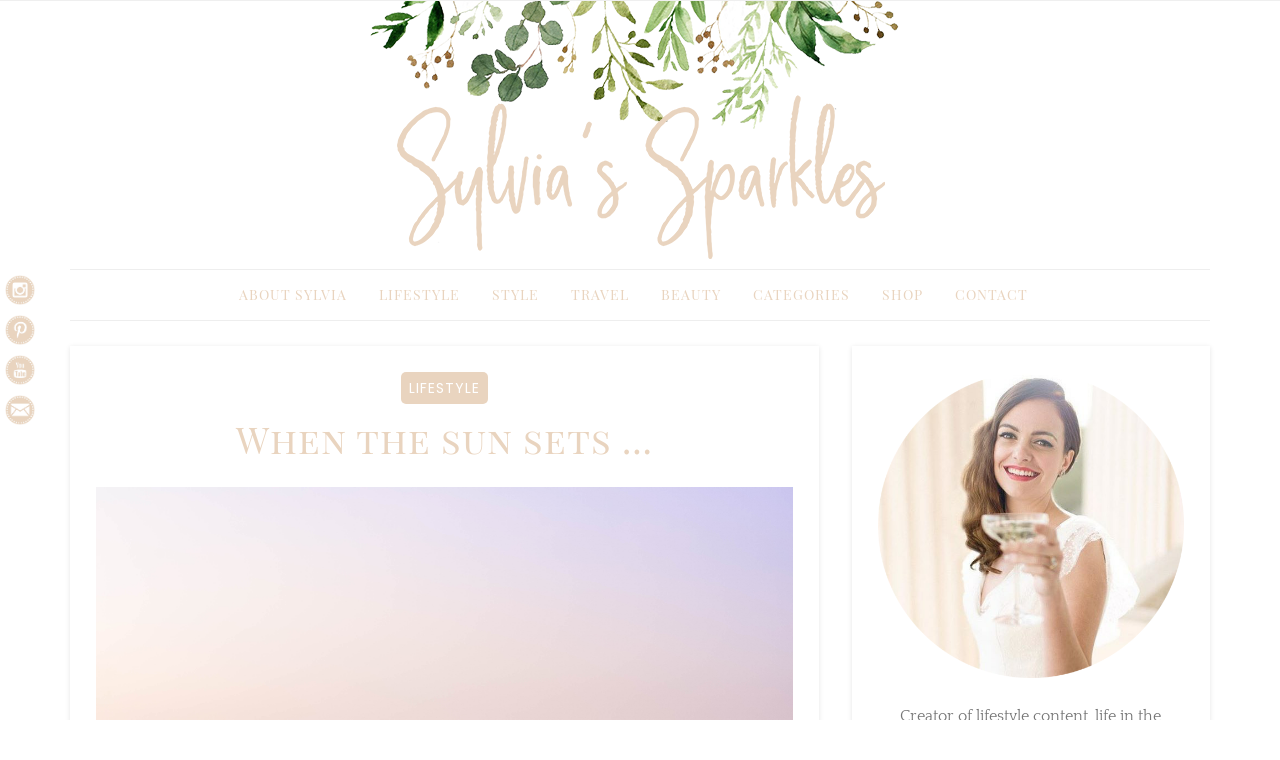

--- FILE ---
content_type: text/html; charset=UTF-8
request_url: https://www.sylviassparkles.com/sunsets/
body_size: 16092
content:
<!DOCTYPE html>
<html lang="en-GB">
<head>
<meta name="p:domain_verify" content="3d623f10d9b4b13c7aa71e7317ec691a"/>
<meta charset="UTF-8">
<meta name="viewport" content="width=device-width, initial-scale=1, maximum-scale=1.0, user-scalable=no">
<link rel="profile" href="https://gmpg.org/xfn/11">
<link rel="pingback" href="https://www.sylviassparkles.com/xmlrpc.php">
<meta name='robots' content='index, follow, max-image-preview:large, max-snippet:-1, max-video-preview:-1' />

	<!-- This site is optimized with the Yoast SEO plugin v26.7 - https://yoast.com/wordpress/plugins/seo/ -->
	<title>When the sun sets ... - Sylvia&#039;s Sparkles</title>
	<link rel="canonical" href="https://www.sylviassparkles.com/sunsets/" />
	<meta property="og:locale" content="en_GB" />
	<meta property="og:type" content="article" />
	<meta property="og:title" content="When the sun sets ... - Sylvia&#039;s Sparkles" />
	<meta property="og:description" content="Just felt like saying happy Sunday night everyone &#8230; and just remember &#8230; &#8216;Life is a series of thousands of tiny miracles &#8230; notice them&#8217; xo S." />
	<meta property="og:url" content="https://www.sylviassparkles.com/sunsets/" />
	<meta property="og:site_name" content="Sylvia&#039;s Sparkles" />
	<meta property="article:published_time" content="2018-02-25T19:42:58+00:00" />
	<meta property="article:modified_time" content="2025-05-01T19:20:14+00:00" />
	<meta property="og:image" content="https://www.sylviassparkles.com/wp-content/uploads/2018/02/DSC0802.jpg" />
	<meta property="og:image:width" content="1440" />
	<meta property="og:image:height" content="900" />
	<meta property="og:image:type" content="image/jpeg" />
	<meta name="author" content="Sylvia" />
	<meta name="twitter:card" content="summary_large_image" />
	<meta name="twitter:label1" content="Written by" />
	<meta name="twitter:data1" content="Sylvia" />
	<script type="application/ld+json" class="yoast-schema-graph">{"@context":"https://schema.org","@graph":[{"@type":"Article","@id":"https://www.sylviassparkles.com/sunsets/#article","isPartOf":{"@id":"https://www.sylviassparkles.com/sunsets/"},"author":{"name":"Sylvia","@id":"https://www.sylviassparkles.com/#/schema/person/ad2f2119b5b87f468f35d6f6eb150d3b"},"headline":"When the sun sets &#8230;","datePublished":"2018-02-25T19:42:58+00:00","dateModified":"2025-05-01T19:20:14+00:00","mainEntityOfPage":{"@id":"https://www.sylviassparkles.com/sunsets/"},"wordCount":28,"publisher":{"@id":"https://www.sylviassparkles.com/#/schema/person/ad2f2119b5b87f468f35d6f6eb150d3b"},"image":{"@id":"https://www.sylviassparkles.com/sunsets/#primaryimage"},"thumbnailUrl":"https://www.sylviassparkles.com/wp-content/uploads/2018/02/DSC0802.jpg","articleSection":["Lifestyle"],"inLanguage":"en-GB"},{"@type":"WebPage","@id":"https://www.sylviassparkles.com/sunsets/","url":"https://www.sylviassparkles.com/sunsets/","name":"When the sun sets ... - Sylvia&#039;s Sparkles","isPartOf":{"@id":"https://www.sylviassparkles.com/#website"},"primaryImageOfPage":{"@id":"https://www.sylviassparkles.com/sunsets/#primaryimage"},"image":{"@id":"https://www.sylviassparkles.com/sunsets/#primaryimage"},"thumbnailUrl":"https://www.sylviassparkles.com/wp-content/uploads/2018/02/DSC0802.jpg","datePublished":"2018-02-25T19:42:58+00:00","dateModified":"2025-05-01T19:20:14+00:00","breadcrumb":{"@id":"https://www.sylviassparkles.com/sunsets/#breadcrumb"},"inLanguage":"en-GB","potentialAction":[{"@type":"ReadAction","target":["https://www.sylviassparkles.com/sunsets/"]}]},{"@type":"ImageObject","inLanguage":"en-GB","@id":"https://www.sylviassparkles.com/sunsets/#primaryimage","url":"https://www.sylviassparkles.com/wp-content/uploads/2018/02/DSC0802.jpg","contentUrl":"https://www.sylviassparkles.com/wp-content/uploads/2018/02/DSC0802.jpg","width":1440,"height":900},{"@type":"BreadcrumbList","@id":"https://www.sylviassparkles.com/sunsets/#breadcrumb","itemListElement":[{"@type":"ListItem","position":1,"name":"Home","item":"https://www.sylviassparkles.com/"},{"@type":"ListItem","position":2,"name":"When the sun sets &#8230;"}]},{"@type":"WebSite","@id":"https://www.sylviassparkles.com/#website","url":"https://www.sylviassparkles.com/","name":"Sylvia's Sparkles","description":"- London based Fashion, Lifestyle &amp; Travel Blog","publisher":{"@id":"https://www.sylviassparkles.com/#/schema/person/ad2f2119b5b87f468f35d6f6eb150d3b"},"potentialAction":[{"@type":"SearchAction","target":{"@type":"EntryPoint","urlTemplate":"https://www.sylviassparkles.com/?s={search_term_string}"},"query-input":{"@type":"PropertyValueSpecification","valueRequired":true,"valueName":"search_term_string"}}],"inLanguage":"en-GB"},{"@type":["Person","Organization"],"@id":"https://www.sylviassparkles.com/#/schema/person/ad2f2119b5b87f468f35d6f6eb150d3b","name":"Sylvia","image":{"@type":"ImageObject","inLanguage":"en-GB","@id":"https://www.sylviassparkles.com/#/schema/person/image/","url":"https://www.sylviassparkles.com/wp-content/uploads/2019/01/SS-Circular-Logo.png","contentUrl":"https://www.sylviassparkles.com/wp-content/uploads/2019/01/SS-Circular-Logo.png","width":300,"height":300,"caption":"Sylvia"},"logo":{"@id":"https://www.sylviassparkles.com/#/schema/person/image/"}}]}</script>
	<!-- / Yoast SEO plugin. -->


<link rel='dns-prefetch' href='//fonts.googleapis.com' />
<link rel='dns-prefetch' href='//hcaptcha.com' />
<link rel="alternate" type="application/rss+xml" title="Sylvia&#039;s Sparkles &raquo; Feed" href="https://www.sylviassparkles.com/feed/" />
<link rel="alternate" type="application/rss+xml" title="Sylvia&#039;s Sparkles &raquo; Comments Feed" href="https://www.sylviassparkles.com/comments/feed/" />
<link rel="alternate" type="application/rss+xml" title="Sylvia&#039;s Sparkles &raquo; When the sun sets &#8230; Comments Feed" href="https://www.sylviassparkles.com/sunsets/feed/" />
<link rel="alternate" title="oEmbed (JSON)" type="application/json+oembed" href="https://www.sylviassparkles.com/wp-json/oembed/1.0/embed?url=https%3A%2F%2Fwww.sylviassparkles.com%2Fsunsets%2F" />
<link rel="alternate" title="oEmbed (XML)" type="text/xml+oembed" href="https://www.sylviassparkles.com/wp-json/oembed/1.0/embed?url=https%3A%2F%2Fwww.sylviassparkles.com%2Fsunsets%2F&#038;format=xml" />
<style id='wp-img-auto-sizes-contain-inline-css' type='text/css'>
img:is([sizes=auto i],[sizes^="auto," i]){contain-intrinsic-size:3000px 1500px}
/*# sourceURL=wp-img-auto-sizes-contain-inline-css */
</style>
<link rel='stylesheet' id='sbi_styles-css' href='https://www.sylviassparkles.com/wp-content/plugins/instagram-feed/css/sbi-styles.min.css?ver=6.10.0' type='text/css' media='all' />
<style id='wp-emoji-styles-inline-css' type='text/css'>

	img.wp-smiley, img.emoji {
		display: inline !important;
		border: none !important;
		box-shadow: none !important;
		height: 1em !important;
		width: 1em !important;
		margin: 0 0.07em !important;
		vertical-align: -0.1em !important;
		background: none !important;
		padding: 0 !important;
	}
/*# sourceURL=wp-emoji-styles-inline-css */
</style>
<style id='wp-block-library-inline-css' type='text/css'>
:root{--wp-block-synced-color:#7a00df;--wp-block-synced-color--rgb:122,0,223;--wp-bound-block-color:var(--wp-block-synced-color);--wp-editor-canvas-background:#ddd;--wp-admin-theme-color:#007cba;--wp-admin-theme-color--rgb:0,124,186;--wp-admin-theme-color-darker-10:#006ba1;--wp-admin-theme-color-darker-10--rgb:0,107,160.5;--wp-admin-theme-color-darker-20:#005a87;--wp-admin-theme-color-darker-20--rgb:0,90,135;--wp-admin-border-width-focus:2px}@media (min-resolution:192dpi){:root{--wp-admin-border-width-focus:1.5px}}.wp-element-button{cursor:pointer}:root .has-very-light-gray-background-color{background-color:#eee}:root .has-very-dark-gray-background-color{background-color:#313131}:root .has-very-light-gray-color{color:#eee}:root .has-very-dark-gray-color{color:#313131}:root .has-vivid-green-cyan-to-vivid-cyan-blue-gradient-background{background:linear-gradient(135deg,#00d084,#0693e3)}:root .has-purple-crush-gradient-background{background:linear-gradient(135deg,#34e2e4,#4721fb 50%,#ab1dfe)}:root .has-hazy-dawn-gradient-background{background:linear-gradient(135deg,#faaca8,#dad0ec)}:root .has-subdued-olive-gradient-background{background:linear-gradient(135deg,#fafae1,#67a671)}:root .has-atomic-cream-gradient-background{background:linear-gradient(135deg,#fdd79a,#004a59)}:root .has-nightshade-gradient-background{background:linear-gradient(135deg,#330968,#31cdcf)}:root .has-midnight-gradient-background{background:linear-gradient(135deg,#020381,#2874fc)}:root{--wp--preset--font-size--normal:16px;--wp--preset--font-size--huge:42px}.has-regular-font-size{font-size:1em}.has-larger-font-size{font-size:2.625em}.has-normal-font-size{font-size:var(--wp--preset--font-size--normal)}.has-huge-font-size{font-size:var(--wp--preset--font-size--huge)}.has-text-align-center{text-align:center}.has-text-align-left{text-align:left}.has-text-align-right{text-align:right}.has-fit-text{white-space:nowrap!important}#end-resizable-editor-section{display:none}.aligncenter{clear:both}.items-justified-left{justify-content:flex-start}.items-justified-center{justify-content:center}.items-justified-right{justify-content:flex-end}.items-justified-space-between{justify-content:space-between}.screen-reader-text{border:0;clip-path:inset(50%);height:1px;margin:-1px;overflow:hidden;padding:0;position:absolute;width:1px;word-wrap:normal!important}.screen-reader-text:focus{background-color:#ddd;clip-path:none;color:#444;display:block;font-size:1em;height:auto;left:5px;line-height:normal;padding:15px 23px 14px;text-decoration:none;top:5px;width:auto;z-index:100000}html :where(.has-border-color){border-style:solid}html :where([style*=border-top-color]){border-top-style:solid}html :where([style*=border-right-color]){border-right-style:solid}html :where([style*=border-bottom-color]){border-bottom-style:solid}html :where([style*=border-left-color]){border-left-style:solid}html :where([style*=border-width]){border-style:solid}html :where([style*=border-top-width]){border-top-style:solid}html :where([style*=border-right-width]){border-right-style:solid}html :where([style*=border-bottom-width]){border-bottom-style:solid}html :where([style*=border-left-width]){border-left-style:solid}html :where(img[class*=wp-image-]){height:auto;max-width:100%}:where(figure){margin:0 0 1em}html :where(.is-position-sticky){--wp-admin--admin-bar--position-offset:var(--wp-admin--admin-bar--height,0px)}@media screen and (max-width:600px){html :where(.is-position-sticky){--wp-admin--admin-bar--position-offset:0px}}

/*# sourceURL=wp-block-library-inline-css */
</style><style id='global-styles-inline-css' type='text/css'>
:root{--wp--preset--aspect-ratio--square: 1;--wp--preset--aspect-ratio--4-3: 4/3;--wp--preset--aspect-ratio--3-4: 3/4;--wp--preset--aspect-ratio--3-2: 3/2;--wp--preset--aspect-ratio--2-3: 2/3;--wp--preset--aspect-ratio--16-9: 16/9;--wp--preset--aspect-ratio--9-16: 9/16;--wp--preset--color--black: #000000;--wp--preset--color--cyan-bluish-gray: #abb8c3;--wp--preset--color--white: #ffffff;--wp--preset--color--pale-pink: #f78da7;--wp--preset--color--vivid-red: #cf2e2e;--wp--preset--color--luminous-vivid-orange: #ff6900;--wp--preset--color--luminous-vivid-amber: #fcb900;--wp--preset--color--light-green-cyan: #7bdcb5;--wp--preset--color--vivid-green-cyan: #00d084;--wp--preset--color--pale-cyan-blue: #8ed1fc;--wp--preset--color--vivid-cyan-blue: #0693e3;--wp--preset--color--vivid-purple: #9b51e0;--wp--preset--gradient--vivid-cyan-blue-to-vivid-purple: linear-gradient(135deg,rgb(6,147,227) 0%,rgb(155,81,224) 100%);--wp--preset--gradient--light-green-cyan-to-vivid-green-cyan: linear-gradient(135deg,rgb(122,220,180) 0%,rgb(0,208,130) 100%);--wp--preset--gradient--luminous-vivid-amber-to-luminous-vivid-orange: linear-gradient(135deg,rgb(252,185,0) 0%,rgb(255,105,0) 100%);--wp--preset--gradient--luminous-vivid-orange-to-vivid-red: linear-gradient(135deg,rgb(255,105,0) 0%,rgb(207,46,46) 100%);--wp--preset--gradient--very-light-gray-to-cyan-bluish-gray: linear-gradient(135deg,rgb(238,238,238) 0%,rgb(169,184,195) 100%);--wp--preset--gradient--cool-to-warm-spectrum: linear-gradient(135deg,rgb(74,234,220) 0%,rgb(151,120,209) 20%,rgb(207,42,186) 40%,rgb(238,44,130) 60%,rgb(251,105,98) 80%,rgb(254,248,76) 100%);--wp--preset--gradient--blush-light-purple: linear-gradient(135deg,rgb(255,206,236) 0%,rgb(152,150,240) 100%);--wp--preset--gradient--blush-bordeaux: linear-gradient(135deg,rgb(254,205,165) 0%,rgb(254,45,45) 50%,rgb(107,0,62) 100%);--wp--preset--gradient--luminous-dusk: linear-gradient(135deg,rgb(255,203,112) 0%,rgb(199,81,192) 50%,rgb(65,88,208) 100%);--wp--preset--gradient--pale-ocean: linear-gradient(135deg,rgb(255,245,203) 0%,rgb(182,227,212) 50%,rgb(51,167,181) 100%);--wp--preset--gradient--electric-grass: linear-gradient(135deg,rgb(202,248,128) 0%,rgb(113,206,126) 100%);--wp--preset--gradient--midnight: linear-gradient(135deg,rgb(2,3,129) 0%,rgb(40,116,252) 100%);--wp--preset--font-size--small: 13px;--wp--preset--font-size--medium: 20px;--wp--preset--font-size--large: 36px;--wp--preset--font-size--x-large: 42px;--wp--preset--spacing--20: 0.44rem;--wp--preset--spacing--30: 0.67rem;--wp--preset--spacing--40: 1rem;--wp--preset--spacing--50: 1.5rem;--wp--preset--spacing--60: 2.25rem;--wp--preset--spacing--70: 3.38rem;--wp--preset--spacing--80: 5.06rem;--wp--preset--shadow--natural: 6px 6px 9px rgba(0, 0, 0, 0.2);--wp--preset--shadow--deep: 12px 12px 50px rgba(0, 0, 0, 0.4);--wp--preset--shadow--sharp: 6px 6px 0px rgba(0, 0, 0, 0.2);--wp--preset--shadow--outlined: 6px 6px 0px -3px rgb(255, 255, 255), 6px 6px rgb(0, 0, 0);--wp--preset--shadow--crisp: 6px 6px 0px rgb(0, 0, 0);}:where(.is-layout-flex){gap: 0.5em;}:where(.is-layout-grid){gap: 0.5em;}body .is-layout-flex{display: flex;}.is-layout-flex{flex-wrap: wrap;align-items: center;}.is-layout-flex > :is(*, div){margin: 0;}body .is-layout-grid{display: grid;}.is-layout-grid > :is(*, div){margin: 0;}:where(.wp-block-columns.is-layout-flex){gap: 2em;}:where(.wp-block-columns.is-layout-grid){gap: 2em;}:where(.wp-block-post-template.is-layout-flex){gap: 1.25em;}:where(.wp-block-post-template.is-layout-grid){gap: 1.25em;}.has-black-color{color: var(--wp--preset--color--black) !important;}.has-cyan-bluish-gray-color{color: var(--wp--preset--color--cyan-bluish-gray) !important;}.has-white-color{color: var(--wp--preset--color--white) !important;}.has-pale-pink-color{color: var(--wp--preset--color--pale-pink) !important;}.has-vivid-red-color{color: var(--wp--preset--color--vivid-red) !important;}.has-luminous-vivid-orange-color{color: var(--wp--preset--color--luminous-vivid-orange) !important;}.has-luminous-vivid-amber-color{color: var(--wp--preset--color--luminous-vivid-amber) !important;}.has-light-green-cyan-color{color: var(--wp--preset--color--light-green-cyan) !important;}.has-vivid-green-cyan-color{color: var(--wp--preset--color--vivid-green-cyan) !important;}.has-pale-cyan-blue-color{color: var(--wp--preset--color--pale-cyan-blue) !important;}.has-vivid-cyan-blue-color{color: var(--wp--preset--color--vivid-cyan-blue) !important;}.has-vivid-purple-color{color: var(--wp--preset--color--vivid-purple) !important;}.has-black-background-color{background-color: var(--wp--preset--color--black) !important;}.has-cyan-bluish-gray-background-color{background-color: var(--wp--preset--color--cyan-bluish-gray) !important;}.has-white-background-color{background-color: var(--wp--preset--color--white) !important;}.has-pale-pink-background-color{background-color: var(--wp--preset--color--pale-pink) !important;}.has-vivid-red-background-color{background-color: var(--wp--preset--color--vivid-red) !important;}.has-luminous-vivid-orange-background-color{background-color: var(--wp--preset--color--luminous-vivid-orange) !important;}.has-luminous-vivid-amber-background-color{background-color: var(--wp--preset--color--luminous-vivid-amber) !important;}.has-light-green-cyan-background-color{background-color: var(--wp--preset--color--light-green-cyan) !important;}.has-vivid-green-cyan-background-color{background-color: var(--wp--preset--color--vivid-green-cyan) !important;}.has-pale-cyan-blue-background-color{background-color: var(--wp--preset--color--pale-cyan-blue) !important;}.has-vivid-cyan-blue-background-color{background-color: var(--wp--preset--color--vivid-cyan-blue) !important;}.has-vivid-purple-background-color{background-color: var(--wp--preset--color--vivid-purple) !important;}.has-black-border-color{border-color: var(--wp--preset--color--black) !important;}.has-cyan-bluish-gray-border-color{border-color: var(--wp--preset--color--cyan-bluish-gray) !important;}.has-white-border-color{border-color: var(--wp--preset--color--white) !important;}.has-pale-pink-border-color{border-color: var(--wp--preset--color--pale-pink) !important;}.has-vivid-red-border-color{border-color: var(--wp--preset--color--vivid-red) !important;}.has-luminous-vivid-orange-border-color{border-color: var(--wp--preset--color--luminous-vivid-orange) !important;}.has-luminous-vivid-amber-border-color{border-color: var(--wp--preset--color--luminous-vivid-amber) !important;}.has-light-green-cyan-border-color{border-color: var(--wp--preset--color--light-green-cyan) !important;}.has-vivid-green-cyan-border-color{border-color: var(--wp--preset--color--vivid-green-cyan) !important;}.has-pale-cyan-blue-border-color{border-color: var(--wp--preset--color--pale-cyan-blue) !important;}.has-vivid-cyan-blue-border-color{border-color: var(--wp--preset--color--vivid-cyan-blue) !important;}.has-vivid-purple-border-color{border-color: var(--wp--preset--color--vivid-purple) !important;}.has-vivid-cyan-blue-to-vivid-purple-gradient-background{background: var(--wp--preset--gradient--vivid-cyan-blue-to-vivid-purple) !important;}.has-light-green-cyan-to-vivid-green-cyan-gradient-background{background: var(--wp--preset--gradient--light-green-cyan-to-vivid-green-cyan) !important;}.has-luminous-vivid-amber-to-luminous-vivid-orange-gradient-background{background: var(--wp--preset--gradient--luminous-vivid-amber-to-luminous-vivid-orange) !important;}.has-luminous-vivid-orange-to-vivid-red-gradient-background{background: var(--wp--preset--gradient--luminous-vivid-orange-to-vivid-red) !important;}.has-very-light-gray-to-cyan-bluish-gray-gradient-background{background: var(--wp--preset--gradient--very-light-gray-to-cyan-bluish-gray) !important;}.has-cool-to-warm-spectrum-gradient-background{background: var(--wp--preset--gradient--cool-to-warm-spectrum) !important;}.has-blush-light-purple-gradient-background{background: var(--wp--preset--gradient--blush-light-purple) !important;}.has-blush-bordeaux-gradient-background{background: var(--wp--preset--gradient--blush-bordeaux) !important;}.has-luminous-dusk-gradient-background{background: var(--wp--preset--gradient--luminous-dusk) !important;}.has-pale-ocean-gradient-background{background: var(--wp--preset--gradient--pale-ocean) !important;}.has-electric-grass-gradient-background{background: var(--wp--preset--gradient--electric-grass) !important;}.has-midnight-gradient-background{background: var(--wp--preset--gradient--midnight) !important;}.has-small-font-size{font-size: var(--wp--preset--font-size--small) !important;}.has-medium-font-size{font-size: var(--wp--preset--font-size--medium) !important;}.has-large-font-size{font-size: var(--wp--preset--font-size--large) !important;}.has-x-large-font-size{font-size: var(--wp--preset--font-size--x-large) !important;}
/*# sourceURL=global-styles-inline-css */
</style>

<style id='classic-theme-styles-inline-css' type='text/css'>
/*! This file is auto-generated */
.wp-block-button__link{color:#fff;background-color:#32373c;border-radius:9999px;box-shadow:none;text-decoration:none;padding:calc(.667em + 2px) calc(1.333em + 2px);font-size:1.125em}.wp-block-file__button{background:#32373c;color:#fff;text-decoration:none}
/*# sourceURL=/wp-includes/css/classic-themes.min.css */
</style>
<link rel='stylesheet' id='wp-components-css' href='https://www.sylviassparkles.com/wp-includes/css/dist/components/style.min.css?ver=def189be3c00def22d1eaa830f0ea037' type='text/css' media='all' />
<link rel='stylesheet' id='wp-preferences-css' href='https://www.sylviassparkles.com/wp-includes/css/dist/preferences/style.min.css?ver=def189be3c00def22d1eaa830f0ea037' type='text/css' media='all' />
<link rel='stylesheet' id='wp-block-editor-css' href='https://www.sylviassparkles.com/wp-includes/css/dist/block-editor/style.min.css?ver=def189be3c00def22d1eaa830f0ea037' type='text/css' media='all' />
<link rel='stylesheet' id='popup-maker-block-library-style-css' href='https://www.sylviassparkles.com/wp-content/plugins/popup-maker/dist/packages/block-library-style.css?ver=dbea705cfafe089d65f1' type='text/css' media='all' />
<link rel='stylesheet' id='jpibfi-style-css' href='https://www.sylviassparkles.com/wp-content/plugins/jquery-pin-it-button-for-images/css/client.css?ver=3.0.6' type='text/css' media='all' />
<link rel='stylesheet' id='mks_shortcodes_simple_line_icons-css' href='https://www.sylviassparkles.com/wp-content/plugins/meks-flexible-shortcodes/css/simple-line/simple-line-icons.css?ver=1.3.8' type='text/css' media='screen' />
<link rel='stylesheet' id='mks_shortcodes_css-css' href='https://www.sylviassparkles.com/wp-content/plugins/meks-flexible-shortcodes/css/style.css?ver=1.3.8' type='text/css' media='screen' />
<link rel='stylesheet' id='sow-image-default-dbf295114b96-css' href='https://www.sylviassparkles.com/wp-content/uploads/siteorigin-widgets/sow-image-default-dbf295114b96.css?ver=def189be3c00def22d1eaa830f0ea037' type='text/css' media='all' />
<link rel='stylesheet' id='sow-image-default-c67d20f9f743-css' href='https://www.sylviassparkles.com/wp-content/uploads/siteorigin-widgets/sow-image-default-c67d20f9f743.css?ver=def189be3c00def22d1eaa830f0ea037' type='text/css' media='all' />
<link rel='stylesheet' id='setwood-style-css' href='https://www.sylviassparkles.com/wp-content/themes/setwood/style.css' type='text/css' media='all' />
<link rel='stylesheet' id='setwood-gutenberg-blocks-css' href='https://www.sylviassparkles.com/wp-content/themes/setwood/assets/css/gutenberg/gutenberg-blocks.css' type='text/css' media='all' />
<link rel='stylesheet' id='fontawesome-css-css' href='https://www.sylviassparkles.com/wp-content/themes/setwood/assets/fonts/fontawesome/font-awesome.min.css' type='text/css' media='all' />
<link rel='stylesheet' id='setwood-fonts-css' href='https://fonts.googleapis.com/css?family=Poppins%3A400%2C500%2C600%7CLato%3A400%2C400italic%2C500%2C700%7CPlayfair+Display%3A700%2C700italic&#038;subset=latin%2Clatin-ext' type='text/css' media='all' />
<link rel='stylesheet' id='setwood-slick-css-css' href='https://www.sylviassparkles.com/wp-content/themes/setwood/inc/slick/slick.css' type='text/css' media='all' />
<link rel='stylesheet' id='magnific-popup-css-css' href='https://www.sylviassparkles.com/wp-content/themes/setwood/assets/css/magnific-popup.css' type='text/css' media='all' />
<link rel='stylesheet' id='popup-maker-site-css' href='//www.sylviassparkles.com/wp-content/uploads/pum/pum-site-styles.css?generated=1746130946&#038;ver=1.21.5' type='text/css' media='all' />
<link rel='stylesheet' id='setwood-child-style-css' href='https://www.sylviassparkles.com/wp-content/themes/setwood-child/style.css?ver=def189be3c00def22d1eaa830f0ea037' type='text/css' media='all' />
<script type="text/javascript" src="https://www.sylviassparkles.com/wp-includes/js/jquery/jquery.min.js?ver=3.7.1" id="jquery-core-js"></script>
<script type="text/javascript" src="https://www.sylviassparkles.com/wp-includes/js/jquery/jquery-migrate.min.js?ver=3.4.1" id="jquery-migrate-js"></script>
<link rel="https://api.w.org/" href="https://www.sylviassparkles.com/wp-json/" /><link rel="alternate" title="JSON" type="application/json" href="https://www.sylviassparkles.com/wp-json/wp/v2/posts/7327" />          <style>
          .has-post-thumbnail img.wp-post-image, 
          .attachment-twentyseventeen-featured-image.wp-post-image { display: none !important; }          
          </style><style type="text/css">
	a.pinit-button.custom span {
	background-image: url("https://www.sylviassparkles.com/dev/wp-content/uploads/2018/05/pin5-copy.png");	}

	.pinit-hover {
		opacity: 0.8 !important;
		filter: alpha(opacity=80) !important;
	}
	a.pinit-button {
	border-bottom: 0 !important;
	box-shadow: none !important;
	margin-bottom: 0 !important;
}
a.pinit-button::after {
    display: none;
}</style>
		<style>
.h-captcha{position:relative;display:block;margin-bottom:2rem;padding:0;clear:both}.h-captcha[data-size="normal"]{width:302px;height:76px}.h-captcha[data-size="compact"]{width:158px;height:138px}.h-captcha[data-size="invisible"]{display:none}.h-captcha iframe{z-index:1}.h-captcha::before{content:"";display:block;position:absolute;top:0;left:0;background:url(https://www.sylviassparkles.com/wp-content/plugins/hcaptcha-for-forms-and-more/assets/images/hcaptcha-div-logo.svg) no-repeat;border:1px solid #fff0;border-radius:4px;box-sizing:border-box}.h-captcha::after{content:"The hCaptcha loading is delayed until user interaction.";font-family:-apple-system,system-ui,BlinkMacSystemFont,"Segoe UI",Roboto,Oxygen,Ubuntu,"Helvetica Neue",Arial,sans-serif;font-size:10px;font-weight:500;position:absolute;top:0;bottom:0;left:0;right:0;box-sizing:border-box;color:#bf1722;opacity:0}.h-captcha:not(:has(iframe))::after{animation:hcap-msg-fade-in .3s ease forwards;animation-delay:2s}.h-captcha:has(iframe)::after{animation:none;opacity:0}@keyframes hcap-msg-fade-in{to{opacity:1}}.h-captcha[data-size="normal"]::before{width:302px;height:76px;background-position:93.8% 28%}.h-captcha[data-size="normal"]::after{width:302px;height:76px;display:flex;flex-wrap:wrap;align-content:center;line-height:normal;padding:0 75px 0 10px}.h-captcha[data-size="compact"]::before{width:158px;height:138px;background-position:49.9% 78.8%}.h-captcha[data-size="compact"]::after{width:158px;height:138px;text-align:center;line-height:normal;padding:24px 10px 10px 10px}.h-captcha[data-theme="light"]::before,body.is-light-theme .h-captcha[data-theme="auto"]::before,.h-captcha[data-theme="auto"]::before{background-color:#fafafa;border:1px solid #e0e0e0}.h-captcha[data-theme="dark"]::before,body.is-dark-theme .h-captcha[data-theme="auto"]::before,html.wp-dark-mode-active .h-captcha[data-theme="auto"]::before,html.drdt-dark-mode .h-captcha[data-theme="auto"]::before{background-image:url(https://www.sylviassparkles.com/wp-content/plugins/hcaptcha-for-forms-and-more/assets/images/hcaptcha-div-logo-white.svg);background-repeat:no-repeat;background-color:#333;border:1px solid #f5f5f5}@media (prefers-color-scheme:dark){.h-captcha[data-theme="auto"]::before{background-image:url(https://www.sylviassparkles.com/wp-content/plugins/hcaptcha-for-forms-and-more/assets/images/hcaptcha-div-logo-white.svg);background-repeat:no-repeat;background-color:#333;border:1px solid #f5f5f5}}.h-captcha[data-theme="custom"]::before{background-color:initial}.h-captcha[data-size="invisible"]::before,.h-captcha[data-size="invisible"]::after{display:none}.h-captcha iframe{position:relative}div[style*="z-index: 2147483647"] div[style*="border-width: 11px"][style*="position: absolute"][style*="pointer-events: none"]{border-style:none}
</style>
<style>
span[data-name="hcap-cf7"] .h-captcha{margin-bottom:0}span[data-name="hcap-cf7"]~input[type="submit"],span[data-name="hcap-cf7"]~button[type="submit"]{margin-top:2rem}
</style>
<link rel="icon" href="https://www.sylviassparkles.com/wp-content/uploads/2018/09/cropped-favicon-32x32.png" sizes="32x32" />
<link rel="icon" href="https://www.sylviassparkles.com/wp-content/uploads/2018/09/cropped-favicon-192x192.png" sizes="192x192" />
<link rel="apple-touch-icon" href="https://www.sylviassparkles.com/wp-content/uploads/2018/09/cropped-favicon-180x180.png" />
<meta name="msapplication-TileImage" content="https://www.sylviassparkles.com/wp-content/uploads/2018/09/cropped-favicon-270x270.png" />
<style id="kirki-inline-styles">.site-header .site-branding{padding-top:0px;padding-bottom:0px;}body{font-family:Quattrocento;font-size:1em;font-weight:400;letter-spacing:0px;text-align:left;text-transform:none;}blockquote{font-family:Poppins;font-weight:400;text-transform:none;}.entry-header .entry-title, .page-title, .archive-title{font-family:Playfair Display SC;font-weight:400;letter-spacing:1px;text-transform:none;}.entry-content h1, .entry-content h2, .entry-content h3, .entry-content h4, .entry-content h5, .entry-content h6{font-family:Playfair Display SC;font-weight:400;letter-spacing:-0.05em;text-transform:none;}.main-navigation ul li a{font-family:Playfair Display SC;font-weight:400;letter-spacing:1px;text-transform:uppercase;}.site-header .header-top .socials ul > li a, .secondary-navigation .menu > li > a, .site-header .header-top .search-toggle, .site-header .header-top .site-header-cart a{font-family:Poppins;font-weight:500;text-transform:uppercase;}.featured-content .slider-content{background-color:rgba(0,0,0,0.25);}body.boxed{background-color:#e6e6e6;}.site-content{background:#f5f5f5;}.hentry .entry-wrapper, .widget-area .widget, .archive-header, .author-bio, .site-main [class*="navigation"], .related-posts, #comments{background-color:#ffffff;}.woocommerce .card{background-color:#ffffff;}body, .author-bio, button, input, textarea{color:#767676;}.base-accent-color, .top-section a:hover, h1 a:hover, h2 a:hover, h3 a:hover, h4 a:hover, h5 a:hover, h6 a:hover, a:hover, .main-navigation ul li a:hover, .main-navigation ul.menu ul li:hover > a, .secondary-navigation .menu ul li:hover > a, .secondary-navigation .menu a:hover, .cat-links a, .cat-links a:hover, .author-bio a:hover, .entry-meta-footer .social-share a:hover, .widget-area .widget a:hover, .widget_setwood_about_me h4, .tp_recent_tweets li a, .search-toggle span:hover, .featured-content .slider-content-info .meta a:hover, .dot-irecommendthis:hover, .dot-irecommendthis.active, .tags-links a:hover{color:#50aeb5;}.star-rating span:before, .widget-area .widget a:hover, .product_list_widget a:hover, .quantity .plus, .quantity .minus, p.stars a:hover:after, p.stars a:after, .star-rating span:before{color:#50aeb5;}.onsale, .widget_price_filter .ui-slider .ui-slider-range, .widget_price_filter .ui-slider .ui-slider-handle{background-color:#50aeb5;}button.cta:hover, button.alt:hover, input[type="button"].cta:hover, input[type="button"].alt:hover, input[type="reset"].cta:hover, input[type="reset"].alt:hover, input[type="submit"].cta:hover, input[type="submit"].alt:hover, .button.cta:hover, .button.alt:hover, .added_to_cart.cta:hover, .added_to_cart.alt:hover, button:hover, input[type="button"]:hover, input[type="reset"]:hover, input[type="submit"]:hover, .button:hover, .added_to_cart:hover, .woocommerce-pagination .page-numbers li .page-numbers.current, .loaded:hover .slick-prev:hover, .widget_setwood_socials .socials ul > li a:hover, .loaded:hover .slick-next:hover, .widget-area .widget a.button:hover, .pagination .page-numbers li .page-numbers.current, .slick-dots .slick-active button{background-color:#50aeb5;border-color:#50aeb5;}button:hover, input[type="button"]:hover, input[type="reset"]:hover, input[type="submit"]:hover, .button:hover, .added_to_cart:hover, .block-title h3 span, .woocommerce-pagination .page-numbers li .page-numbers.current, .pagination .page-numbers li .page-numbers.current, .cat-links a, .main-navigation .sub-menu li:first-child > a, .secondary-navigation .sub-menu li:first-child > a{border-color:#50aeb5;}#order_review_heading, #order_review{border-color:#50aeb5;}.meta, .meta a, .site-main [class*="navigation"] .meta-nav, span.sl-count, a.liked span.sl-count, .sl-count, .widget-area .widget .meta, .widget-area .widget .meta a{color:#b2b2b2;}.site-branding .site-title a, .author-bio a, .widget-area .widget a, .hentry .read-more a, .entry-content a{color:#1c1e1f;}.site-branding .site-title a:hover, .author-bio a:hover, .widget-area .widget a:hover, .hentry .read-more a:hover, .entry-content a:hover{color:#50aeb5;}h1, h2, h3, h4, h5, h6{color:#1c1e1f;}.entry-meta-footer, .widget .widget-title, .widget_recent_entries ul li, .widget_pages ul li, .widget_categories ul li, .widget_archive ul li, .widget_recent_comments ul li, .widget_nav_menu ul li, .widget_links ul li, .post-navigation, .posts-navigation, .post-navigation:after, .posts-navigation:after, .block-title, .meta > .meta-data:after, .tags-links a, .tags-clouds a{border-color:#efefef;}button, input[type="button"], input[type="reset"], input[type="submit"], .button, .added_to_cart{color:#434343;background-color:#ffffff;border-color:#efefef;}button:hover, input[type="button"]:hover, input[type="reset"]:hover, input[type="submit"]:hover, .button:hover, .added_to_cart:hover{color:#ffffff;background-color:#50aeb5;border-color:#50aeb5;}button.cta, button.alt, input[type="button"].cta, input[type="button"].alt, input[type="reset"].cta, input[type="reset"].alt, input[type="submit"].cta, input[type="submit"].alt, .button.cta, .button.alt, .added_to_cart.cta, .added_to_cart.alt, .widget_setwood_socials .socials ul > li a{background-color:#434343;border-color:#434343;}.site-header{background-color:#ffffff;color:#767676;}.site-branding .site-title a{color:#50aeb5;}.site-header .header-middle a{color:#767676;}.site-header .header-middle a:hover{color:#50aeb5;}.site-header .header-top{background-color:#f5f5f5;color:#767676;border-color:#efefef;}.site-header .header-top a, .secondary-navigation .menu a, .site-header .header-top .search-toggle{color:#767676;}.site-header .header-top a:hover, .secondary-navigation .menu ul a:hover, .secondary-navigation .menu a:hover, .site-header .header-top .search-toggle:hover{color:#50aeb5;}.navbar, .navbar .main-navigation .sub-menu, .navbar .main-navigation .children{background-color:#ffffff;}.navbar .main-navigation ul li a, .navbar .main-navigation ul.menu ul li a{color:#434343;}.navbar .main-navigation ul li a:hover, .navbar .main-navigation ul.menu ul li a:hover{color:#50aeb5;}.navbar, .main-navigation ul.menu ul li a{border-color:#efefef;}.site-footer .footer-widgets{background-color:#ffffff;}.site-footer .footer-widgets .widget-title h1, .site-footer .footer-widgets .widget-title h2, .site-footer .footer-widgets .widget-title h3{color:#1c1e1f;}.footer-widgets .widget-title, .footer-widgets .tagcloud a{border-color:#efefef;}.site-footer .footer-widgets, .site-footer .footer-widgets .meta a{color:#767676;}.site-footer .footer-widgets a:not(.button){color:#1c1e1f;}.footer-widgets a:hover, .footer-widgets .tagcloud a:hover, .footer-widgets .slick-dots .slick-active button{color:#50aeb5;}.footer-widgets .slick-dots .slick-active button{background-color:#50aeb5;}.site-footer .site-info{background-color:#f5f5f5;}.site-info{color:#767676;}.site-footer .site-info a:not(.button){color:#1c1e1f;}.site-footer .socials{background-color:#ffffff;border-color:#ffffff;}.site-footer .socials ul a{color:#434343;}.site-footer .socials ul a:hover{color:#50aeb5;}/* latin-ext */
@font-face {
  font-family: 'Quattrocento';
  font-style: normal;
  font-weight: 400;
  font-display: swap;
  src: url(https://www.sylviassparkles.com/wp-content/fonts/quattrocento/OZpEg_xvsDZQL_LKIF7q4jP3zWj6T4g.woff2) format('woff2');
  unicode-range: U+0100-02BA, U+02BD-02C5, U+02C7-02CC, U+02CE-02D7, U+02DD-02FF, U+0304, U+0308, U+0329, U+1D00-1DBF, U+1E00-1E9F, U+1EF2-1EFF, U+2020, U+20A0-20AB, U+20AD-20C0, U+2113, U+2C60-2C7F, U+A720-A7FF;
}
/* latin */
@font-face {
  font-family: 'Quattrocento';
  font-style: normal;
  font-weight: 400;
  font-display: swap;
  src: url(https://www.sylviassparkles.com/wp-content/fonts/quattrocento/OZpEg_xvsDZQL_LKIF7q4jP3w2j6.woff2) format('woff2');
  unicode-range: U+0000-00FF, U+0131, U+0152-0153, U+02BB-02BC, U+02C6, U+02DA, U+02DC, U+0304, U+0308, U+0329, U+2000-206F, U+20AC, U+2122, U+2191, U+2193, U+2212, U+2215, U+FEFF, U+FFFD;
}/* devanagari */
@font-face {
  font-family: 'Poppins';
  font-style: normal;
  font-weight: 400;
  font-display: swap;
  src: url(https://www.sylviassparkles.com/wp-content/fonts/poppins/pxiEyp8kv8JHgFVrJJbecmNE.woff2) format('woff2');
  unicode-range: U+0900-097F, U+1CD0-1CF9, U+200C-200D, U+20A8, U+20B9, U+20F0, U+25CC, U+A830-A839, U+A8E0-A8FF, U+11B00-11B09;
}
/* latin-ext */
@font-face {
  font-family: 'Poppins';
  font-style: normal;
  font-weight: 400;
  font-display: swap;
  src: url(https://www.sylviassparkles.com/wp-content/fonts/poppins/pxiEyp8kv8JHgFVrJJnecmNE.woff2) format('woff2');
  unicode-range: U+0100-02BA, U+02BD-02C5, U+02C7-02CC, U+02CE-02D7, U+02DD-02FF, U+0304, U+0308, U+0329, U+1D00-1DBF, U+1E00-1E9F, U+1EF2-1EFF, U+2020, U+20A0-20AB, U+20AD-20C0, U+2113, U+2C60-2C7F, U+A720-A7FF;
}
/* latin */
@font-face {
  font-family: 'Poppins';
  font-style: normal;
  font-weight: 400;
  font-display: swap;
  src: url(https://www.sylviassparkles.com/wp-content/fonts/poppins/pxiEyp8kv8JHgFVrJJfecg.woff2) format('woff2');
  unicode-range: U+0000-00FF, U+0131, U+0152-0153, U+02BB-02BC, U+02C6, U+02DA, U+02DC, U+0304, U+0308, U+0329, U+2000-206F, U+20AC, U+2122, U+2191, U+2193, U+2212, U+2215, U+FEFF, U+FFFD;
}
/* devanagari */
@font-face {
  font-family: 'Poppins';
  font-style: normal;
  font-weight: 500;
  font-display: swap;
  src: url(https://www.sylviassparkles.com/wp-content/fonts/poppins/pxiByp8kv8JHgFVrLGT9Z11lFc-K.woff2) format('woff2');
  unicode-range: U+0900-097F, U+1CD0-1CF9, U+200C-200D, U+20A8, U+20B9, U+20F0, U+25CC, U+A830-A839, U+A8E0-A8FF, U+11B00-11B09;
}
/* latin-ext */
@font-face {
  font-family: 'Poppins';
  font-style: normal;
  font-weight: 500;
  font-display: swap;
  src: url(https://www.sylviassparkles.com/wp-content/fonts/poppins/pxiByp8kv8JHgFVrLGT9Z1JlFc-K.woff2) format('woff2');
  unicode-range: U+0100-02BA, U+02BD-02C5, U+02C7-02CC, U+02CE-02D7, U+02DD-02FF, U+0304, U+0308, U+0329, U+1D00-1DBF, U+1E00-1E9F, U+1EF2-1EFF, U+2020, U+20A0-20AB, U+20AD-20C0, U+2113, U+2C60-2C7F, U+A720-A7FF;
}
/* latin */
@font-face {
  font-family: 'Poppins';
  font-style: normal;
  font-weight: 500;
  font-display: swap;
  src: url(https://www.sylviassparkles.com/wp-content/fonts/poppins/pxiByp8kv8JHgFVrLGT9Z1xlFQ.woff2) format('woff2');
  unicode-range: U+0000-00FF, U+0131, U+0152-0153, U+02BB-02BC, U+02C6, U+02DA, U+02DC, U+0304, U+0308, U+0329, U+2000-206F, U+20AC, U+2122, U+2191, U+2193, U+2212, U+2215, U+FEFF, U+FFFD;
}/* cyrillic */
@font-face {
  font-family: 'Playfair Display SC';
  font-style: normal;
  font-weight: 400;
  font-display: swap;
  src: url(https://www.sylviassparkles.com/wp-content/fonts/playfair-display-sc/ke85OhoaMkR6-hSn7kbHVoFf7ZfgMPr_lb0MEPM2.woff2) format('woff2');
  unicode-range: U+0301, U+0400-045F, U+0490-0491, U+04B0-04B1, U+2116;
}
/* vietnamese */
@font-face {
  font-family: 'Playfair Display SC';
  font-style: normal;
  font-weight: 400;
  font-display: swap;
  src: url(https://www.sylviassparkles.com/wp-content/fonts/playfair-display-sc/ke85OhoaMkR6-hSn7kbHVoFf7ZfgMPr_lbYMEPM2.woff2) format('woff2');
  unicode-range: U+0102-0103, U+0110-0111, U+0128-0129, U+0168-0169, U+01A0-01A1, U+01AF-01B0, U+0300-0301, U+0303-0304, U+0308-0309, U+0323, U+0329, U+1EA0-1EF9, U+20AB;
}
/* latin-ext */
@font-face {
  font-family: 'Playfair Display SC';
  font-style: normal;
  font-weight: 400;
  font-display: swap;
  src: url(https://www.sylviassparkles.com/wp-content/fonts/playfair-display-sc/ke85OhoaMkR6-hSn7kbHVoFf7ZfgMPr_lbcMEPM2.woff2) format('woff2');
  unicode-range: U+0100-02BA, U+02BD-02C5, U+02C7-02CC, U+02CE-02D7, U+02DD-02FF, U+0304, U+0308, U+0329, U+1D00-1DBF, U+1E00-1E9F, U+1EF2-1EFF, U+2020, U+20A0-20AB, U+20AD-20C0, U+2113, U+2C60-2C7F, U+A720-A7FF;
}
/* latin */
@font-face {
  font-family: 'Playfair Display SC';
  font-style: normal;
  font-weight: 400;
  font-display: swap;
  src: url(https://www.sylviassparkles.com/wp-content/fonts/playfair-display-sc/ke85OhoaMkR6-hSn7kbHVoFf7ZfgMPr_lbkMEA.woff2) format('woff2');
  unicode-range: U+0000-00FF, U+0131, U+0152-0153, U+02BB-02BC, U+02C6, U+02DA, U+02DC, U+0304, U+0308, U+0329, U+2000-206F, U+20AC, U+2122, U+2191, U+2193, U+2212, U+2215, U+FEFF, U+FFFD;
}/* latin-ext */
@font-face {
  font-family: 'Quattrocento';
  font-style: normal;
  font-weight: 400;
  font-display: swap;
  src: url(https://www.sylviassparkles.com/wp-content/fonts/quattrocento/OZpEg_xvsDZQL_LKIF7q4jP3zWj6T4g.woff2) format('woff2');
  unicode-range: U+0100-02BA, U+02BD-02C5, U+02C7-02CC, U+02CE-02D7, U+02DD-02FF, U+0304, U+0308, U+0329, U+1D00-1DBF, U+1E00-1E9F, U+1EF2-1EFF, U+2020, U+20A0-20AB, U+20AD-20C0, U+2113, U+2C60-2C7F, U+A720-A7FF;
}
/* latin */
@font-face {
  font-family: 'Quattrocento';
  font-style: normal;
  font-weight: 400;
  font-display: swap;
  src: url(https://www.sylviassparkles.com/wp-content/fonts/quattrocento/OZpEg_xvsDZQL_LKIF7q4jP3w2j6.woff2) format('woff2');
  unicode-range: U+0000-00FF, U+0131, U+0152-0153, U+02BB-02BC, U+02C6, U+02DA, U+02DC, U+0304, U+0308, U+0329, U+2000-206F, U+20AC, U+2122, U+2191, U+2193, U+2212, U+2215, U+FEFF, U+FFFD;
}/* devanagari */
@font-face {
  font-family: 'Poppins';
  font-style: normal;
  font-weight: 400;
  font-display: swap;
  src: url(https://www.sylviassparkles.com/wp-content/fonts/poppins/pxiEyp8kv8JHgFVrJJbecmNE.woff2) format('woff2');
  unicode-range: U+0900-097F, U+1CD0-1CF9, U+200C-200D, U+20A8, U+20B9, U+20F0, U+25CC, U+A830-A839, U+A8E0-A8FF, U+11B00-11B09;
}
/* latin-ext */
@font-face {
  font-family: 'Poppins';
  font-style: normal;
  font-weight: 400;
  font-display: swap;
  src: url(https://www.sylviassparkles.com/wp-content/fonts/poppins/pxiEyp8kv8JHgFVrJJnecmNE.woff2) format('woff2');
  unicode-range: U+0100-02BA, U+02BD-02C5, U+02C7-02CC, U+02CE-02D7, U+02DD-02FF, U+0304, U+0308, U+0329, U+1D00-1DBF, U+1E00-1E9F, U+1EF2-1EFF, U+2020, U+20A0-20AB, U+20AD-20C0, U+2113, U+2C60-2C7F, U+A720-A7FF;
}
/* latin */
@font-face {
  font-family: 'Poppins';
  font-style: normal;
  font-weight: 400;
  font-display: swap;
  src: url(https://www.sylviassparkles.com/wp-content/fonts/poppins/pxiEyp8kv8JHgFVrJJfecg.woff2) format('woff2');
  unicode-range: U+0000-00FF, U+0131, U+0152-0153, U+02BB-02BC, U+02C6, U+02DA, U+02DC, U+0304, U+0308, U+0329, U+2000-206F, U+20AC, U+2122, U+2191, U+2193, U+2212, U+2215, U+FEFF, U+FFFD;
}
/* devanagari */
@font-face {
  font-family: 'Poppins';
  font-style: normal;
  font-weight: 500;
  font-display: swap;
  src: url(https://www.sylviassparkles.com/wp-content/fonts/poppins/pxiByp8kv8JHgFVrLGT9Z11lFc-K.woff2) format('woff2');
  unicode-range: U+0900-097F, U+1CD0-1CF9, U+200C-200D, U+20A8, U+20B9, U+20F0, U+25CC, U+A830-A839, U+A8E0-A8FF, U+11B00-11B09;
}
/* latin-ext */
@font-face {
  font-family: 'Poppins';
  font-style: normal;
  font-weight: 500;
  font-display: swap;
  src: url(https://www.sylviassparkles.com/wp-content/fonts/poppins/pxiByp8kv8JHgFVrLGT9Z1JlFc-K.woff2) format('woff2');
  unicode-range: U+0100-02BA, U+02BD-02C5, U+02C7-02CC, U+02CE-02D7, U+02DD-02FF, U+0304, U+0308, U+0329, U+1D00-1DBF, U+1E00-1E9F, U+1EF2-1EFF, U+2020, U+20A0-20AB, U+20AD-20C0, U+2113, U+2C60-2C7F, U+A720-A7FF;
}
/* latin */
@font-face {
  font-family: 'Poppins';
  font-style: normal;
  font-weight: 500;
  font-display: swap;
  src: url(https://www.sylviassparkles.com/wp-content/fonts/poppins/pxiByp8kv8JHgFVrLGT9Z1xlFQ.woff2) format('woff2');
  unicode-range: U+0000-00FF, U+0131, U+0152-0153, U+02BB-02BC, U+02C6, U+02DA, U+02DC, U+0304, U+0308, U+0329, U+2000-206F, U+20AC, U+2122, U+2191, U+2193, U+2212, U+2215, U+FEFF, U+FFFD;
}/* cyrillic */
@font-face {
  font-family: 'Playfair Display SC';
  font-style: normal;
  font-weight: 400;
  font-display: swap;
  src: url(https://www.sylviassparkles.com/wp-content/fonts/playfair-display-sc/ke85OhoaMkR6-hSn7kbHVoFf7ZfgMPr_lb0MEPM2.woff2) format('woff2');
  unicode-range: U+0301, U+0400-045F, U+0490-0491, U+04B0-04B1, U+2116;
}
/* vietnamese */
@font-face {
  font-family: 'Playfair Display SC';
  font-style: normal;
  font-weight: 400;
  font-display: swap;
  src: url(https://www.sylviassparkles.com/wp-content/fonts/playfair-display-sc/ke85OhoaMkR6-hSn7kbHVoFf7ZfgMPr_lbYMEPM2.woff2) format('woff2');
  unicode-range: U+0102-0103, U+0110-0111, U+0128-0129, U+0168-0169, U+01A0-01A1, U+01AF-01B0, U+0300-0301, U+0303-0304, U+0308-0309, U+0323, U+0329, U+1EA0-1EF9, U+20AB;
}
/* latin-ext */
@font-face {
  font-family: 'Playfair Display SC';
  font-style: normal;
  font-weight: 400;
  font-display: swap;
  src: url(https://www.sylviassparkles.com/wp-content/fonts/playfair-display-sc/ke85OhoaMkR6-hSn7kbHVoFf7ZfgMPr_lbcMEPM2.woff2) format('woff2');
  unicode-range: U+0100-02BA, U+02BD-02C5, U+02C7-02CC, U+02CE-02D7, U+02DD-02FF, U+0304, U+0308, U+0329, U+1D00-1DBF, U+1E00-1E9F, U+1EF2-1EFF, U+2020, U+20A0-20AB, U+20AD-20C0, U+2113, U+2C60-2C7F, U+A720-A7FF;
}
/* latin */
@font-face {
  font-family: 'Playfair Display SC';
  font-style: normal;
  font-weight: 400;
  font-display: swap;
  src: url(https://www.sylviassparkles.com/wp-content/fonts/playfair-display-sc/ke85OhoaMkR6-hSn7kbHVoFf7ZfgMPr_lbkMEA.woff2) format('woff2');
  unicode-range: U+0000-00FF, U+0131, U+0152-0153, U+02BB-02BC, U+02C6, U+02DA, U+02DC, U+0304, U+0308, U+0329, U+2000-206F, U+20AC, U+2122, U+2191, U+2193, U+2212, U+2215, U+FEFF, U+FFFD;
}/* latin-ext */
@font-face {
  font-family: 'Quattrocento';
  font-style: normal;
  font-weight: 400;
  font-display: swap;
  src: url(https://www.sylviassparkles.com/wp-content/fonts/quattrocento/OZpEg_xvsDZQL_LKIF7q4jP3zWj6T4g.woff2) format('woff2');
  unicode-range: U+0100-02BA, U+02BD-02C5, U+02C7-02CC, U+02CE-02D7, U+02DD-02FF, U+0304, U+0308, U+0329, U+1D00-1DBF, U+1E00-1E9F, U+1EF2-1EFF, U+2020, U+20A0-20AB, U+20AD-20C0, U+2113, U+2C60-2C7F, U+A720-A7FF;
}
/* latin */
@font-face {
  font-family: 'Quattrocento';
  font-style: normal;
  font-weight: 400;
  font-display: swap;
  src: url(https://www.sylviassparkles.com/wp-content/fonts/quattrocento/OZpEg_xvsDZQL_LKIF7q4jP3w2j6.woff2) format('woff2');
  unicode-range: U+0000-00FF, U+0131, U+0152-0153, U+02BB-02BC, U+02C6, U+02DA, U+02DC, U+0304, U+0308, U+0329, U+2000-206F, U+20AC, U+2122, U+2191, U+2193, U+2212, U+2215, U+FEFF, U+FFFD;
}/* devanagari */
@font-face {
  font-family: 'Poppins';
  font-style: normal;
  font-weight: 400;
  font-display: swap;
  src: url(https://www.sylviassparkles.com/wp-content/fonts/poppins/pxiEyp8kv8JHgFVrJJbecmNE.woff2) format('woff2');
  unicode-range: U+0900-097F, U+1CD0-1CF9, U+200C-200D, U+20A8, U+20B9, U+20F0, U+25CC, U+A830-A839, U+A8E0-A8FF, U+11B00-11B09;
}
/* latin-ext */
@font-face {
  font-family: 'Poppins';
  font-style: normal;
  font-weight: 400;
  font-display: swap;
  src: url(https://www.sylviassparkles.com/wp-content/fonts/poppins/pxiEyp8kv8JHgFVrJJnecmNE.woff2) format('woff2');
  unicode-range: U+0100-02BA, U+02BD-02C5, U+02C7-02CC, U+02CE-02D7, U+02DD-02FF, U+0304, U+0308, U+0329, U+1D00-1DBF, U+1E00-1E9F, U+1EF2-1EFF, U+2020, U+20A0-20AB, U+20AD-20C0, U+2113, U+2C60-2C7F, U+A720-A7FF;
}
/* latin */
@font-face {
  font-family: 'Poppins';
  font-style: normal;
  font-weight: 400;
  font-display: swap;
  src: url(https://www.sylviassparkles.com/wp-content/fonts/poppins/pxiEyp8kv8JHgFVrJJfecg.woff2) format('woff2');
  unicode-range: U+0000-00FF, U+0131, U+0152-0153, U+02BB-02BC, U+02C6, U+02DA, U+02DC, U+0304, U+0308, U+0329, U+2000-206F, U+20AC, U+2122, U+2191, U+2193, U+2212, U+2215, U+FEFF, U+FFFD;
}
/* devanagari */
@font-face {
  font-family: 'Poppins';
  font-style: normal;
  font-weight: 500;
  font-display: swap;
  src: url(https://www.sylviassparkles.com/wp-content/fonts/poppins/pxiByp8kv8JHgFVrLGT9Z11lFc-K.woff2) format('woff2');
  unicode-range: U+0900-097F, U+1CD0-1CF9, U+200C-200D, U+20A8, U+20B9, U+20F0, U+25CC, U+A830-A839, U+A8E0-A8FF, U+11B00-11B09;
}
/* latin-ext */
@font-face {
  font-family: 'Poppins';
  font-style: normal;
  font-weight: 500;
  font-display: swap;
  src: url(https://www.sylviassparkles.com/wp-content/fonts/poppins/pxiByp8kv8JHgFVrLGT9Z1JlFc-K.woff2) format('woff2');
  unicode-range: U+0100-02BA, U+02BD-02C5, U+02C7-02CC, U+02CE-02D7, U+02DD-02FF, U+0304, U+0308, U+0329, U+1D00-1DBF, U+1E00-1E9F, U+1EF2-1EFF, U+2020, U+20A0-20AB, U+20AD-20C0, U+2113, U+2C60-2C7F, U+A720-A7FF;
}
/* latin */
@font-face {
  font-family: 'Poppins';
  font-style: normal;
  font-weight: 500;
  font-display: swap;
  src: url(https://www.sylviassparkles.com/wp-content/fonts/poppins/pxiByp8kv8JHgFVrLGT9Z1xlFQ.woff2) format('woff2');
  unicode-range: U+0000-00FF, U+0131, U+0152-0153, U+02BB-02BC, U+02C6, U+02DA, U+02DC, U+0304, U+0308, U+0329, U+2000-206F, U+20AC, U+2122, U+2191, U+2193, U+2212, U+2215, U+FEFF, U+FFFD;
}/* cyrillic */
@font-face {
  font-family: 'Playfair Display SC';
  font-style: normal;
  font-weight: 400;
  font-display: swap;
  src: url(https://www.sylviassparkles.com/wp-content/fonts/playfair-display-sc/ke85OhoaMkR6-hSn7kbHVoFf7ZfgMPr_lb0MEPM2.woff2) format('woff2');
  unicode-range: U+0301, U+0400-045F, U+0490-0491, U+04B0-04B1, U+2116;
}
/* vietnamese */
@font-face {
  font-family: 'Playfair Display SC';
  font-style: normal;
  font-weight: 400;
  font-display: swap;
  src: url(https://www.sylviassparkles.com/wp-content/fonts/playfair-display-sc/ke85OhoaMkR6-hSn7kbHVoFf7ZfgMPr_lbYMEPM2.woff2) format('woff2');
  unicode-range: U+0102-0103, U+0110-0111, U+0128-0129, U+0168-0169, U+01A0-01A1, U+01AF-01B0, U+0300-0301, U+0303-0304, U+0308-0309, U+0323, U+0329, U+1EA0-1EF9, U+20AB;
}
/* latin-ext */
@font-face {
  font-family: 'Playfair Display SC';
  font-style: normal;
  font-weight: 400;
  font-display: swap;
  src: url(https://www.sylviassparkles.com/wp-content/fonts/playfair-display-sc/ke85OhoaMkR6-hSn7kbHVoFf7ZfgMPr_lbcMEPM2.woff2) format('woff2');
  unicode-range: U+0100-02BA, U+02BD-02C5, U+02C7-02CC, U+02CE-02D7, U+02DD-02FF, U+0304, U+0308, U+0329, U+1D00-1DBF, U+1E00-1E9F, U+1EF2-1EFF, U+2020, U+20A0-20AB, U+20AD-20C0, U+2113, U+2C60-2C7F, U+A720-A7FF;
}
/* latin */
@font-face {
  font-family: 'Playfair Display SC';
  font-style: normal;
  font-weight: 400;
  font-display: swap;
  src: url(https://www.sylviassparkles.com/wp-content/fonts/playfair-display-sc/ke85OhoaMkR6-hSn7kbHVoFf7ZfgMPr_lbkMEA.woff2) format('woff2');
  unicode-range: U+0000-00FF, U+0131, U+0152-0153, U+02BB-02BC, U+02C6, U+02DA, U+02DC, U+0304, U+0308, U+0329, U+2000-206F, U+20AC, U+2122, U+2191, U+2193, U+2212, U+2215, U+FEFF, U+FFFD;
}</style>	
	<!-- Global site tag (gtag.js) - Google Analytics -->
	<script async src="https://www.googletagmanager.com/gtag/js?id=UA-140711469-1"></script>
	<script>
	  window.dataLayer = window.dataLayer || [];
	  function gtag(){dataLayer.push(arguments);}
	  gtag('js', new Date());

	  gtag('config', 'UA-140711469-1');
	</script>

</head>

<body data-rsssl=1 class="wp-singular post-template-default single single-post postid-7327 single-format-standard wp-embed-responsive wp-theme-setwood wp-child-theme-setwood-child no-wc-breadcrumb right-sidebar site-header-1 full-width setwood-align-wide setwood-nofimg">
    <!-- Added by Lewis -->
	<div class="social_holder" >
		<a href="https://www.instagram.com/sylviassparkles/" target="_blank" title="Click here for my Instagram"><img src="https://www.sylviassparkles.com/wp-content/themes/setwood-child/images/instagram.png" alt="Instagram logo" /></a>
		<a href="https://www.pinterest.co.uk/sylviassparkles/" target="_blank" title="Click here for my Pinterest"><img src="https://www.sylviassparkles.com/wp-content/themes/setwood-child/images/pinterest.png" alt="Pinterest logo" /></a>
		<a href="https://www.youtube.com/channel/UC4lr-xzRTxLVz27-R3DH1NQ" target="_blank" title="Click here for my YouTube Channel"><img src="https://www.sylviassparkles.com/wp-content/themes/setwood-child/images/youtube.png" alt="YouTube logo" /></a>
		<a href="mailto:info@sylviassparkles.com" title="Click to Email Me"><img src="https://www.sylviassparkles.com/wp-content/themes/setwood-child/images/mail.png" alt="Mail logo" /></a>
	</div>
	<!-- Added by Lewis -->
<div id="page" class="hfeed site">
    
    <header id="masthead" class="site-header" style="background-image: url(); ">

            <a class="skip-link screen-reader-text" href="#site-navigation">Skip to navigation</a>
        <a class="skip-link screen-reader-text" href="#content">Skip to content</a>
        <div class="setwood-header-sticky">
    <div class="sticky-content">
            
        <div class="site-branding-mini">
        	   <span class="site-title beta"><a href="https://www.sylviassparkles.com/" rel="home"><img class="setwood-logo-mini" src="https://www.sylviassparkles.com/wp-content/uploads/2018/09/Sylvias-Sparkles-Wording.png" alt="Sylvia&#039;s Sparkles" ></a></span></div>
                         
        <nav id="sticky-navigation" class="main-navigation" aria-label="Sticky Navigation">
        
        <ul id="menu-primary" class="menu"><li id="menu-item-7529" class="menu-item menu-item-type-custom menu-item-object-custom menu-item-7529"><a href="https://www.sylviassparkles.com/about-sylvia">About Sylvia</a></li>
<li id="menu-item-7535" class="menu-item menu-item-type-custom menu-item-object-custom menu-item-7535"><a href="https://www.sylviassparkles.com/category/lifestyle">Lifestyle</a></li>
<li id="menu-item-7532" class="menu-item menu-item-type-custom menu-item-object-custom menu-item-7532"><a href="https://www.sylviassparkles.com/category/style">Style</a></li>
<li id="menu-item-7533" class="menu-item menu-item-type-custom menu-item-object-custom menu-item-7533"><a href="https://www.sylviassparkles.com/category/travel">Travel</a></li>
<li id="menu-item-7534" class="menu-item menu-item-type-custom menu-item-object-custom menu-item-7534"><a href="https://www.sylviassparkles.com/category/beauty">Beauty</a></li>
<li id="menu-item-7623" class="menu-item menu-item-type-custom menu-item-object-custom menu-item-7623"><a href="https://www.sylviassparkles.com/categories">Categories</a></li>
<li id="menu-item-7541" class="menu-item menu-item-type-custom menu-item-object-custom menu-item-7541"><a href="https://www.sylviassparkles.com/shop">Shop</a></li>
<li id="menu-item-7531" class="menu-item menu-item-type-custom menu-item-object-custom menu-item-7531"><a href="https://www.sylviassparkles.com/contact-sylvia">Contact</a></li>
</ul>
        </nav>
        <!-- #sticky-navigation -->
    </div>
</div>
<div class="header-top-outer"><div class="header-top"><div class="header-top-inner"><div class="menu-mobile main-navigation"></div>        <nav class="secondary-navigation" aria-label="Secondary Navigation">
                    </nav><!-- #site-navigation -->
        </div></div></div>        <div class="site-branding">
                    
                    <span class="site-title"><a href="https://www.sylviassparkles.com/" rel="home"><img class="setwood-logo" src="https://www.sylviassparkles.com/wp-content/uploads/2018/09/Sylvias-Sparkles.png" alt="Sylvia&#039;s Sparkles" ></a></span>
                        </div>
        <div class="navbar_container_center"><div class="navbar"></div>        <nav id="site-navigation" class="main-navigation col-full" aria-label="Primary Navigation">
			<div id="primary-navigation" class="primary-navigation"><ul id="menu-primary-1" class="menu"><li class="menu-item menu-item-type-custom menu-item-object-custom menu-item-7529"><a href="https://www.sylviassparkles.com/about-sylvia">About Sylvia</a></li>
<li class="menu-item menu-item-type-custom menu-item-object-custom menu-item-7535"><a href="https://www.sylviassparkles.com/category/lifestyle">Lifestyle</a></li>
<li class="menu-item menu-item-type-custom menu-item-object-custom menu-item-7532"><a href="https://www.sylviassparkles.com/category/style">Style</a></li>
<li class="menu-item menu-item-type-custom menu-item-object-custom menu-item-7533"><a href="https://www.sylviassparkles.com/category/travel">Travel</a></li>
<li class="menu-item menu-item-type-custom menu-item-object-custom menu-item-7534"><a href="https://www.sylviassparkles.com/category/beauty">Beauty</a></li>
<li class="menu-item menu-item-type-custom menu-item-object-custom menu-item-7623"><a href="https://www.sylviassparkles.com/categories">Categories</a></li>
<li class="menu-item menu-item-type-custom menu-item-object-custom menu-item-7541"><a href="https://www.sylviassparkles.com/shop">Shop</a></li>
<li class="menu-item menu-item-type-custom menu-item-object-custom menu-item-7531"><a href="https://www.sylviassparkles.com/contact-sylvia">Contact</a></li>
</ul></div>            <div id="handheld-navigation" class="handheld-navigation"><ul id="menu-primary-2" class="menu"><li class="menu-item menu-item-type-custom menu-item-object-custom menu-item-7529"><a href="https://www.sylviassparkles.com/about-sylvia">About Sylvia</a></li>
<li class="menu-item menu-item-type-custom menu-item-object-custom menu-item-7535"><a href="https://www.sylviassparkles.com/category/lifestyle">Lifestyle</a></li>
<li class="menu-item menu-item-type-custom menu-item-object-custom menu-item-7532"><a href="https://www.sylviassparkles.com/category/style">Style</a></li>
<li class="menu-item menu-item-type-custom menu-item-object-custom menu-item-7533"><a href="https://www.sylviassparkles.com/category/travel">Travel</a></li>
<li class="menu-item menu-item-type-custom menu-item-object-custom menu-item-7534"><a href="https://www.sylviassparkles.com/category/beauty">Beauty</a></li>
<li class="menu-item menu-item-type-custom menu-item-object-custom menu-item-7623"><a href="https://www.sylviassparkles.com/categories">Categories</a></li>
<li class="menu-item menu-item-type-custom menu-item-object-custom menu-item-7541"><a href="https://www.sylviassparkles.com/shop">Shop</a></li>
<li class="menu-item menu-item-type-custom menu-item-object-custom menu-item-7531"><a href="https://www.sylviassparkles.com/contact-sylvia">Contact</a></li>
</ul></div>        </nav>
        <!-- #site-navigation -->
        </div>    </header><!-- #masthead -->

    
    <div id="content" class="site-content" tabindex="-1">
        <div class="col-full">
    
	<div id="primary" class="content-area">
		<main id="main" class="site-main">

		<article id="post-7327" class="post-7327 post type-post status-publish format-standard has-post-thumbnail hentry category-lifestyle">

	<div class="entry-wrapper">        <header class="entry-header">
        <span class="cat-links"><a href="https://www.sylviassparkles.com/category/lifestyle/" rel="category tag">Lifestyle</a></span><h1 class="entry-title">When the sun sets &#8230;</h1>        <p class="entry-meta-header meta">
                    </p>
        </header><!-- .entry-header -->
                
        <div class="post-thumbnail">
            <input class="jpibfi" type="hidden"><img width="1170" height="680" src="https://www.sylviassparkles.com/wp-content/uploads/2018/02/DSC0802-1170x680.jpg" class="attachment-setwood-full-width size-setwood-full-width wp-post-image" alt="" decoding="async" fetchpriority="high" data-jpibfi-post-excerpt="" data-jpibfi-post-url="https://www.sylviassparkles.com/sunsets/" data-jpibfi-post-title="When the sun sets &#8230;" data-jpibfi-src="https://www.sylviassparkles.com/wp-content/uploads/2018/02/DSC0802-1170x680.jpg" >        </div><!-- .post-thumbnail -->
            
        	
        <div class="entry-content">
        <input class="jpibfi" type="hidden"><p><a href="https://www.sylviassparkles.com/wp-content/uploads/2018/02/DSC0802.jpg" rel="attachment wp-att-7328"><img decoding="async" class="aligncenter size-full wp-image-7328" src="https://www.sylviassparkles.com/wp-content/uploads/2018/02/DSC0802.jpg" alt="_DSC0802" width="4288" height="2848" data-jpibfi-post-excerpt="" data-jpibfi-post-url="https://www.sylviassparkles.com/sunsets/" data-jpibfi-post-title="When the sun sets &#8230;" data-jpibfi-src="https://www.sylviassparkles.com/wp-content/uploads/2018/02/DSC0802.jpg" ></a></p>
<p style="text-align: center;">Just felt like saying happy Sunday night everyone &#8230; and just remember &#8230;</p>
<p style="text-align: center;">&#8216;Life is a series of thousands of tiny miracles &#8230; notice them&#8217;</p>
<p style="text-align: center;">xo S.</p>
        </div><!-- .entry-content -->
        	<div class="sylviassparkles-single-post-ad">
		<img src="https://www.sylviassparkles.com/wp-content/uploads/2019/04/Sylvia-Signature.png">
	</div>
	        <aside class="entry-meta-footer wide">
            <div class="meta-left meta">
            <span class="posted-on"><a href="https://www.sylviassparkles.com/sunsets/" rel="bookmark"><time class="entry-date published" datetime="2018-02-25T19:42:58+00:00">25th February 2018</time> <time class="updated" datetime="2025-05-01T20:20:14+01:00">1st May 2025</time></a></span>            </div>
            <div class="social-share">
	<ul>
				<li><a href="https://www.facebook.com/sharer.php?u=https://www.sylviassparkles.com/sunsets/" target="_blank"><i class="fa fa-facebook"></i> <span> Facebook </span></a></li>
		<li><a href="https://twitter.com/share?text=When%20the%20sun%20sets%20&#8230;&#038;url=https://www.sylviassparkles.com/sunsets/" target="_blank"><i class="fa fa-twitter"></i> <span> Twitter </span></a></li>
					<li><a href="https://pinterest.com/pin/create/bookmarklet/?url=https://www.sylviassparkles.com/sunsets/&#038;description=When%20the%20sun%20sets%20&#8230;&#038;media=https://www.sylviassparkles.com/wp-content/uploads/2018/02/DSC0802-1024x640.jpg" target="_blank"><i class="fa fa-pinterest"></i> <span> Pinterest </span></a></li>
				<li><a href="mailto:?subject=When the sun sets &#8230; by Sylvia's Sparkles &body=Check out this article: https://www.sylviassparkles.com/sunsets/"><i class="fa fa-envelope"></i> <span> Email </span></a></li>
	</ul>
</div>
        </aside>
        </div>
</article><!-- #post-## -->
<nav class="navigation post-navigation">
        <h2 class="screen-reader-text">Post navigation</h2>
        <div class="nav-links"><div class="nav-previous"><a href="https://www.sylviassparkles.com/white/" rel="prev"><div class="meta-nav">Prev</div><div class="meta-nav-text">White</div></a></div><div class="nav-next"><a href="https://www.sylviassparkles.com/beauty-favourites-2/" rel="next"><div class="meta-nav">Next</div><div class="meta-nav-text">Beauty favourites</div></a></div></div>
    </nav>

<div id="related-posts" class="related-posts">
<div class="block-title"><h3><span>You may also like</span></h3></div>
<div class="col-3">
	
	<article class="grid-item post-10384 post type-post status-publish format-standard has-post-thumbnail hentry category-lifestyle">
	    <figure class="post-thumbnail">
	        <a href="https://www.sylviassparkles.com/bronte-by-moon/">
	            <input class="jpibfi" type="hidden"><img width="640" height="480" src="https://www.sylviassparkles.com/wp-content/uploads/2021/04/17-04-2021-21-640x480.jpg" class="attachment-post-thumbnail size-post-thumbnail wp-post-image" alt="" decoding="async" srcset="https://www.sylviassparkles.com/wp-content/uploads/2021/04/17-04-2021-21-640x480.jpg 640w, https://www.sylviassparkles.com/wp-content/uploads/2021/04/17-04-2021-21-260x195.jpg 260w" sizes="(max-width: 640px) 100vw, 640px" data-jpibfi-post-excerpt="" data-jpibfi-post-url="https://www.sylviassparkles.com/bronte-by-moon/" data-jpibfi-post-title="Bronte by Moon" data-jpibfi-src="https://www.sylviassparkles.com/wp-content/uploads/2021/04/17-04-2021-21-640x480.jpg" >	            	            	            	        </a>
	    </figure><!--/.post-thumbnail-->


	        <header class="entry-header">
	            <h3 class="entry-title"><a href="https://www.sylviassparkles.com/bronte-by-moon/" title="Bronte by Moon">Bronte by Moon</a></h3>
	            <p class="entry-meta-header meta">
                    <span class="posted-on"><a href="https://www.sylviassparkles.com/bronte-by-moon/" rel="bookmark"><time class="entry-date published" datetime="2021-04-28T14:45:25+01:00">28th April 2021</time> <time class="updated" datetime="2025-05-01T20:19:59+01:00">1st May 2025</time></a></span>                </p>
	        </header>

	</article>

	
	<article class="grid-item post-10436 post type-post status-publish format-standard has-post-thumbnail hentry category-lifestyle">
	    <figure class="post-thumbnail">
	        <a href="https://www.sylviassparkles.com/fathers-day-with-rosemood/">
	            <input class="jpibfi" type="hidden"><img width="640" height="480" src="https://www.sylviassparkles.com/wp-content/uploads/2021/06/02-06-2021-2-640x480.jpg" class="attachment-post-thumbnail size-post-thumbnail wp-post-image" alt="" decoding="async" loading="lazy" srcset="https://www.sylviassparkles.com/wp-content/uploads/2021/06/02-06-2021-2-640x480.jpg 640w, https://www.sylviassparkles.com/wp-content/uploads/2021/06/02-06-2021-2-260x195.jpg 260w" sizes="auto, (max-width: 640px) 100vw, 640px" data-jpibfi-post-excerpt="" data-jpibfi-post-url="https://www.sylviassparkles.com/fathers-day-with-rosemood/" data-jpibfi-post-title="Father&#8217;s Day with Rosemood" data-jpibfi-src="https://www.sylviassparkles.com/wp-content/uploads/2021/06/02-06-2021-2-640x480.jpg" >	            	            	            	        </a>
	    </figure><!--/.post-thumbnail-->


	        <header class="entry-header">
	            <h3 class="entry-title"><a href="https://www.sylviassparkles.com/fathers-day-with-rosemood/" title="Father&#8217;s Day with Rosemood">Father&#8217;s Day with Rosemood</a></h3>
	            <p class="entry-meta-header meta">
                    <span class="posted-on"><a href="https://www.sylviassparkles.com/fathers-day-with-rosemood/" rel="bookmark"><time class="entry-date published" datetime="2021-06-09T16:24:15+01:00">9th June 2021</time> <time class="updated" datetime="2025-05-01T20:19:58+01:00">1st May 2025</time></a></span>                </p>
	        </header>

	</article>

	
	<article class="grid-item post-10343 post type-post status-publish format-standard has-post-thumbnail hentry category-lifestyle">
	    <figure class="post-thumbnail">
	        <a href="https://www.sylviassparkles.com/juices-with-nutriseed/">
	            <input class="jpibfi" type="hidden"><img width="640" height="480" src="https://www.sylviassparkles.com/wp-content/uploads/2021/03/20-02-2021-16-640x480.jpg" class="attachment-post-thumbnail size-post-thumbnail wp-post-image" alt="" decoding="async" loading="lazy" srcset="https://www.sylviassparkles.com/wp-content/uploads/2021/03/20-02-2021-16-640x480.jpg 640w, https://www.sylviassparkles.com/wp-content/uploads/2021/03/20-02-2021-16-260x195.jpg 260w" sizes="auto, (max-width: 640px) 100vw, 640px" data-jpibfi-post-excerpt="" data-jpibfi-post-url="https://www.sylviassparkles.com/juices-with-nutriseed/" data-jpibfi-post-title="Juices with Nutriseed" data-jpibfi-src="https://www.sylviassparkles.com/wp-content/uploads/2021/03/20-02-2021-16-640x480.jpg" >	            	            	            	        </a>
	    </figure><!--/.post-thumbnail-->


	        <header class="entry-header">
	            <h3 class="entry-title"><a href="https://www.sylviassparkles.com/juices-with-nutriseed/" title="Juices with Nutriseed">Juices with Nutriseed</a></h3>
	            <p class="entry-meta-header meta">
                    <span class="posted-on"><a href="https://www.sylviassparkles.com/juices-with-nutriseed/" rel="bookmark"><time class="entry-date published" datetime="2021-03-01T13:42:48+00:00">1st March 2021</time> <time class="updated" datetime="2025-05-01T20:19:59+01:00">1st May 2025</time></a></span>                </p>
	        </header>

	</article>

		</div>
</div><!--/.related-posts hentry-->


		</main><!-- #main -->
	</div><!-- #primary -->

	<div id="secondary" class="widget-area" role="complementary">
		<aside id="sow-editor-2" class="widget widget_sow-editor"><div
			
			class="so-widget-sow-editor so-widget-sow-editor-base"
			
		>
<div class="siteorigin-widget-tinymce textwidget">
	<p><img loading="lazy" decoding="async" class="aligncenter size-full wp-image-7678" src="https://www.sylviassparkles.com/dev/wp-content/uploads/2018/11/IMG_7835.png" alt="" width="553" height="553" srcset="https://www.sylviassparkles.com/wp-content/uploads/2018/11/IMG_7835.png 553w, https://www.sylviassparkles.com/wp-content/uploads/2018/11/IMG_7835-300x300.png 300w, https://www.sylviassparkles.com/wp-content/uploads/2018/11/IMG_7835-480x480.png 480w, https://www.sylviassparkles.com/wp-content/uploads/2018/11/IMG_7835-100x100.png 100w" sizes="auto, (max-width: 553px) 100vw, 553px" /></p>
<p style="text-align: center;">Creator of lifestyle content, life in the countryside with a fashion twist and a certain je ne sais quoi. A love for entertaining family and friends, motherhood at its best with cookie dough in our hair.</p>
</div>
</div></aside><aside id="search-2" class="widget widget_search"><form role="search" method="get" class="search-form" action="https://www.sylviassparkles.com/">
				<label>
					<span class="screen-reader-text">Search for:</span>
					<input type="search" class="search-field" placeholder="Search &hellip;" value="" name="s" />
				</label>
				<input type="submit" class="search-submit" value="Search" />
			</form></aside><aside id="sow-image-2" class="widget widget_sow-image"><div
			
			class="so-widget-sow-image so-widget-sow-image-default-dbf295114b96"
			
		>
<div class="sow-image-container">
			<a href="https://www.sylviassparkles.com/sylvias-studio/"
					>
			<img 
	src="https://www.sylviassparkles.com/wp-content/uploads/2019/04/Sylvias-Studio-Coming-Soon.jpg" width="600" height="1050" srcset="https://www.sylviassparkles.com/wp-content/uploads/2019/04/Sylvias-Studio-Coming-Soon.jpg 600w, https://www.sylviassparkles.com/wp-content/uploads/2019/04/Sylvias-Studio-Coming-Soon-171x300.jpg 171w, https://www.sylviassparkles.com/wp-content/uploads/2019/04/Sylvias-Studio-Coming-Soon-585x1024.jpg 585w" sizes="(max-width: 600px) 100vw, 600px" title="Sylvia&#8217;s Studio Coming Soon" alt="" decoding="async" loading="lazy" 		class="so-widget-image"/>
			</a></div>

</div></aside><aside id="mc4wp_form_widget-2" class="widget widget_mc4wp_form_widget"><div class="widget-title"><h3><span>Newsletter</span></h3></div><script>(function() {
	window.mc4wp = window.mc4wp || {
		listeners: [],
		forms: {
			on: function(evt, cb) {
				window.mc4wp.listeners.push(
					{
						event   : evt,
						callback: cb
					}
				);
			}
		}
	}
})();
</script><!-- Mailchimp for WordPress v4.10.9 - https://wordpress.org/plugins/mailchimp-for-wp/ --><form id="mc4wp-form-2" class="mc4wp-form mc4wp-form-9016" method="post" data-id="9016" data-name="" ><div class="mc4wp-form-fields"><p>
    <input type="text" name="FNAME" placeholder="Your Name" required="">
</p>

<p>
	<input type="email" name="EMAIL" placeholder="Your email address" required />
</p>

<p>
	<input type="submit" value="Sign up" />
</p></div><label style="display: none !important;">Leave this field empty if you're human: <input type="text" name="_mc4wp_honeypot" value="" tabindex="-1" autocomplete="off" /></label><input type="hidden" name="_mc4wp_timestamp" value="1768959765" /><input type="hidden" name="_mc4wp_form_id" value="9016" /><input type="hidden" name="_mc4wp_form_element_id" value="mc4wp-form-2" /><div class="mc4wp-response"></div></form><!-- / Mailchimp for WordPress Plugin --></aside>	</div><!-- .widget-area -->

		</div><!-- .col-full -->
	</div><!-- #content -->

	
	<footer id="colophon" class="site-footer">

			
            <div class="footer-widgets col-1 fix">
            <div class="col-full">
                
                        <div class="block footer-widget-1">
                            <aside id="sow-image-4" class="widget widget_sow-image"><div
			
			class="so-widget-sow-image so-widget-sow-image-default-c67d20f9f743"
			
		>
<div class="sow-image-container">
		<img 
	src="https://www.sylviassparkles.com/wp-content/uploads/2019/01/SS-Circular-Logo.png" width="300" height="300" srcset="https://www.sylviassparkles.com/wp-content/uploads/2019/01/SS-Circular-Logo.png 300w, https://www.sylviassparkles.com/wp-content/uploads/2019/01/SS-Circular-Logo-100x100.png 100w" sizes="(max-width: 300px) 100vw, 300px" title="SS Circular Logo" alt="" decoding="async" loading="lazy" 		class="so-widget-image"/>
	</div>

</div></aside>                        </div>

                                </div>
            </div><!-- /.footer-widgets  -->

        
    <div class="socials">
    <ul>
        
                
        
        <li><a href="https://www.instagram.com/sylviassparkles/" target="_blank"><i class="fa fa-instagram"></i><span>instagram</span></a></li>
        
    
                
        
        <li><a href="https://www.pinterest.co.uk/sylviassparkles/" target="_blank"><i class="fa fa-pinterest"></i><span>pinterest</span></a></li>
        
    
                
        
        <li><a href="https://www.youtube.com/channel/UC4lr-xzRTxLVz27-R3DH1NQ" target="_blank"><i class="fa fa-youtube"></i><span>youtube</span></a></li>
        
    
                
        
        <li><a href="mailto:info@sylviassparkles.com"><i class="fa fa-envelope"></i><span>email</span></a></li>
        
        </ul>
    </div>
	<div class="sylviassparkles-footer-ad">
		<img src="https://www.sylviassparkles.com/wp-content/uploads/2019/03/Footer-Image-1.jpg" alt="Beautiful Minds Inspire Others - Sylvia's Sparkles">
		<div class="quote">
			<p>Beautiful Minds</p>
			<p><span>Inspire</span></p>
			<p>Others</p>
		</div>
	</div>
	        <div class="site-info">
            <div class="col-full">
                Sylvia's Sparkles © 2018  - <a href="press" title="Click here for my Press page">Press</a> | <a href="privacy-policy" title="Click here for my Privacy Policy page">Privacy Policy</a>            </div>
        </div><!-- .site-info -->
        <!--div class="go-to-top-parent"><a href="#" class="go-to-top"><span><i class="fa fa-angle-up"></i><br>Back To Top</span></a></div-->
        
	</footer><!-- #colophon -->

	
</div><!-- #page -->

<script type="speculationrules">
{"prefetch":[{"source":"document","where":{"and":[{"href_matches":"/*"},{"not":{"href_matches":["/wp-*.php","/wp-admin/*","/wp-content/uploads/*","/wp-content/*","/wp-content/plugins/*","/wp-content/themes/setwood-child/*","/wp-content/themes/setwood/*","/*\\?(.+)"]}},{"not":{"selector_matches":"a[rel~=\"nofollow\"]"}},{"not":{"selector_matches":".no-prefetch, .no-prefetch a"}}]},"eagerness":"conservative"}]}
</script>
<script>(function() {function maybePrefixUrlField () {
  const value = this.value.trim()
  if (value !== '' && value.indexOf('http') !== 0) {
    this.value = 'http://' + value
  }
}

const urlFields = document.querySelectorAll('.mc4wp-form input[type="url"]')
for (let j = 0; j < urlFields.length; j++) {
  urlFields[j].addEventListener('blur', maybePrefixUrlField)
}
})();</script><div 
	id="pum-9296" 
	role="dialog" 
	aria-modal="false"
	aria-labelledby="pum_popup_title_9296"
	class="pum pum-overlay pum-theme-9292 pum-theme-enterprise-blue popmake-overlay pum-click-to-close auto_open click_open" 
	data-popmake="{&quot;id&quot;:9296,&quot;slug&quot;:&quot;mailchimp-popup&quot;,&quot;theme_id&quot;:9292,&quot;cookies&quot;:[{&quot;event&quot;:&quot;on_popup_close&quot;,&quot;settings&quot;:{&quot;name&quot;:&quot;close_mc_popup&quot;,&quot;key&quot;:&quot;&quot;,&quot;session&quot;:false,&quot;time&quot;:&quot;1 month&quot;,&quot;path&quot;:true}}],&quot;triggers&quot;:[{&quot;type&quot;:&quot;auto_open&quot;,&quot;settings&quot;:{&quot;cookie_name&quot;:[&quot;close_mc_popup&quot;],&quot;delay&quot;:&quot;5000&quot;}},{&quot;type&quot;:&quot;click_open&quot;,&quot;settings&quot;:{&quot;extra_selectors&quot;:&quot;&quot;,&quot;cookie_name&quot;:null}}],&quot;mobile_disabled&quot;:null,&quot;tablet_disabled&quot;:null,&quot;meta&quot;:{&quot;display&quot;:{&quot;stackable&quot;:false,&quot;overlay_disabled&quot;:false,&quot;scrollable_content&quot;:false,&quot;disable_reposition&quot;:false,&quot;size&quot;:&quot;tiny&quot;,&quot;responsive_min_width&quot;:&quot;0%&quot;,&quot;responsive_min_width_unit&quot;:false,&quot;responsive_max_width&quot;:&quot;100%&quot;,&quot;responsive_max_width_unit&quot;:false,&quot;custom_width&quot;:&quot;640px&quot;,&quot;custom_width_unit&quot;:false,&quot;custom_height&quot;:&quot;380px&quot;,&quot;custom_height_unit&quot;:false,&quot;custom_height_auto&quot;:false,&quot;location&quot;:&quot;center&quot;,&quot;position_from_trigger&quot;:false,&quot;position_top&quot;:&quot;100&quot;,&quot;position_left&quot;:&quot;0&quot;,&quot;position_bottom&quot;:&quot;0&quot;,&quot;position_right&quot;:&quot;0&quot;,&quot;position_fixed&quot;:false,&quot;animation_type&quot;:&quot;fade&quot;,&quot;animation_speed&quot;:&quot;350&quot;,&quot;animation_origin&quot;:&quot;center top&quot;,&quot;overlay_zindex&quot;:false,&quot;zindex&quot;:&quot;1999999999&quot;},&quot;close&quot;:{&quot;text&quot;:&quot;&quot;,&quot;button_delay&quot;:&quot;0&quot;,&quot;overlay_click&quot;:&quot;1&quot;,&quot;esc_press&quot;:&quot;1&quot;,&quot;f4_press&quot;:false},&quot;click_open&quot;:[]}}">

	<div id="popmake-9296" class="pum-container popmake theme-9292 pum-responsive pum-responsive-tiny responsive size-tiny">

				
							<div id="pum_popup_title_9296" class="pum-title popmake-title">
				Sign Up To My Mailing List ...			</div>
		
		
				<div class="pum-content popmake-content" tabindex="0">
			<script>(function() {
	window.mc4wp = window.mc4wp || {
		listeners: [],
		forms: {
			on: function(evt, cb) {
				window.mc4wp.listeners.push(
					{
						event   : evt,
						callback: cb
					}
				);
			}
		}
	}
})();
</script><!-- Mailchimp for WordPress v4.10.9 - https://wordpress.org/plugins/mailchimp-for-wp/ --><form id="mc4wp-form-1" class="mc4wp-form mc4wp-form-9016" method="post" data-id="9016" data-name="" ><div class="mc4wp-form-fields"><p>
    <input type="text" name="FNAME" placeholder="Your Name" required="">
</p>

<p>
	<input type="email" name="EMAIL" placeholder="Your email address" required />
</p>

<p>
	<input type="submit" value="Sign up" />
</p></div><label style="display: none !important;">Leave this field empty if you're human: <input type="text" name="_mc4wp_honeypot" value="" tabindex="-1" autocomplete="off" /></label><input type="hidden" name="_mc4wp_timestamp" value="1768959765" /><input type="hidden" name="_mc4wp_form_id" value="9016" /><input type="hidden" name="_mc4wp_form_element_id" value="mc4wp-form-1" /><div class="mc4wp-response"></div></form><!-- / Mailchimp for WordPress Plugin -->
		</div>

				
							<button type="button" class="pum-close popmake-close" aria-label="Close">
			×			</button>
		
	</div>

</div>
<!-- Instagram Feed JS -->
<script type="text/javascript">
var sbiajaxurl = "https://www.sylviassparkles.com/wp-admin/admin-ajax.php";
</script>
<script type="text/javascript" src="https://www.sylviassparkles.com/wp-includes/js/dist/hooks.min.js?ver=dd5603f07f9220ed27f1" id="wp-hooks-js"></script>
<script type="text/javascript" src="https://www.sylviassparkles.com/wp-includes/js/dist/i18n.min.js?ver=c26c3dc7bed366793375" id="wp-i18n-js"></script>
<script type="text/javascript" id="wp-i18n-js-after">
/* <![CDATA[ */
wp.i18n.setLocaleData( { 'text direction\u0004ltr': [ 'ltr' ] } );
//# sourceURL=wp-i18n-js-after
/* ]]> */
</script>
<script type="text/javascript" src="https://www.sylviassparkles.com/wp-content/plugins/contact-form-7/includes/swv/js/index.js?ver=6.1.4" id="swv-js"></script>
<script type="text/javascript" id="contact-form-7-js-translations">
/* <![CDATA[ */
( function( domain, translations ) {
	var localeData = translations.locale_data[ domain ] || translations.locale_data.messages;
	localeData[""].domain = domain;
	wp.i18n.setLocaleData( localeData, domain );
} )( "contact-form-7", {"translation-revision-date":"2024-05-21 11:58:24+0000","generator":"GlotPress\/4.0.1","domain":"messages","locale_data":{"messages":{"":{"domain":"messages","plural-forms":"nplurals=2; plural=n != 1;","lang":"en_GB"},"Error:":["Error:"]}},"comment":{"reference":"includes\/js\/index.js"}} );
//# sourceURL=contact-form-7-js-translations
/* ]]> */
</script>
<script type="text/javascript" id="contact-form-7-js-before">
/* <![CDATA[ */
var wpcf7 = {
    "api": {
        "root": "https:\/\/www.sylviassparkles.com\/wp-json\/",
        "namespace": "contact-form-7\/v1"
    }
};
//# sourceURL=contact-form-7-js-before
/* ]]> */
</script>
<script type="text/javascript" src="https://www.sylviassparkles.com/wp-content/plugins/contact-form-7/includes/js/index.js?ver=6.1.4" id="contact-form-7-js"></script>
<script type="text/javascript" id="jpibfi-script-js-extra">
/* <![CDATA[ */
var jpibfi_options = {"hover":{"siteTitle":"Sylvia&#039;s Sparkles","image_selector":".jpibfi_container img","disabled_classes":"wp-smiley;nopin","enabled_classes":"","min_image_height":0,"min_image_height_small":0,"min_image_width":0,"min_image_width_small":0,"show_on":"[front],[home],[single],[page],[archive],[search],[category]","disable_on":"","show_button":"hover","button_margin_bottom":20,"button_margin_top":20,"button_margin_left":20,"button_margin_right":20,"button_position":"top-left","description_option":["post_title","post_excerpt"],"transparency_value":0.2,"pin_image":"custom","pin_image_button":"square","pin_image_icon":"circle","pin_image_size":"normal","custom_image_url":"https://www.sylviassparkles.com/dev/wp-content/uploads/2018/05/pin5-copy.png","scale_pin_image":false,"pin_linked_url":true,"pinLinkedImages":true,"pinImageWidth":110,"pinImageHeight":110,"scroll_selector":"","support_srcset":false}};
//# sourceURL=jpibfi-script-js-extra
/* ]]> */
</script>
<script type="text/javascript" src="https://www.sylviassparkles.com/wp-content/plugins/jquery-pin-it-button-for-images/js/jpibfi.client.js?ver=3.0.6" id="jpibfi-script-js"></script>
<script type="text/javascript" src="https://www.sylviassparkles.com/wp-content/plugins/meks-flexible-shortcodes/js/main.js?ver=1" id="mks_shortcodes_js-js"></script>
<script type="text/javascript" src="https://www.sylviassparkles.com/wp-content/themes/setwood/assets/js/imagesloaded.pkgd.min.js" id="setwood-imagesloaded-js"></script>
<script type="text/javascript" src="https://www.sylviassparkles.com/wp-content/themes/setwood/assets/js/jquery.fitvids.js" id="setwood-fitvids-js"></script>
<script type="text/javascript" src="https://www.sylviassparkles.com/wp-content/themes/setwood/assets/js/skip-link-focus-fix.js" id="setwood-skip-link-focus-fix-js"></script>
<script type="text/javascript" src="https://www.sylviassparkles.com/wp-content/themes/setwood/assets/js/jquery.sticky.js" id="setwood-sticky-js"></script>
<script type="text/javascript" src="https://www.sylviassparkles.com/wp-content/themes/setwood/assets/js/theia-sticky-sidebar.js" id="setwood-theia-sticky-sidebar-js"></script>
<script type="text/javascript" src="https://www.sylviassparkles.com/wp-content/themes/setwood/inc/slicknav/jquery.slicknav.min.js" id="slicknav-js"></script>
<script type="text/javascript" src="https://www.sylviassparkles.com/wp-content/themes/setwood/inc/slick/slick.min.js" id="setwood-slick-js-js"></script>
<script type="text/javascript" src="https://www.sylviassparkles.com/wp-content/themes/setwood/assets/js/jquery.matchHeight.js" id="setwood-matchheight-js-js"></script>
<script type="text/javascript" src="https://www.sylviassparkles.com/wp-content/themes/setwood/assets/js/jquery.magnific-popup.min.js" id="setwood-magnific-js-js"></script>
<script type="text/javascript" id="setwood-custom-js-js-extra">
/* <![CDATA[ */
var setwood_js_settings = {"ajax_url":"https://www.sylviassparkles.com/wp-admin/admin-ajax.php","logo":"https://www.sylviassparkles.com/wp-content/uploads/2018/09/Sylvias-Sparkles.png","logo_retina":"","logo_mini":"https://www.sylviassparkles.com/wp-content/uploads/2018/09/Sylvias-Sparkles-Wording.png","logo_retina_mini":"","header_sticky":"1","sidebar_sticky":"1"};
//# sourceURL=setwood-custom-js-js-extra
/* ]]> */
</script>
<script type="text/javascript" src="https://www.sylviassparkles.com/wp-content/themes/setwood/assets/js/setwood.js" id="setwood-custom-js-js"></script>
<script type="text/javascript" src="https://www.sylviassparkles.com/wp-includes/js/jquery/ui/core.min.js?ver=1.13.3" id="jquery-ui-core-js"></script>
<script type="text/javascript" id="popup-maker-site-js-extra">
/* <![CDATA[ */
var pum_vars = {"version":"1.21.5","pm_dir_url":"https://www.sylviassparkles.com/wp-content/plugins/popup-maker/","ajaxurl":"https://www.sylviassparkles.com/wp-admin/admin-ajax.php","restapi":"https://www.sylviassparkles.com/wp-json/pum/v1","rest_nonce":null,"default_theme":"9290","debug_mode":"","disable_tracking":"","home_url":"/","message_position":"top","core_sub_forms_enabled":"1","popups":[],"cookie_domain":"","analytics_enabled":"1","analytics_route":"analytics","analytics_api":"https://www.sylviassparkles.com/wp-json/pum/v1"};
var pum_sub_vars = {"ajaxurl":"https://www.sylviassparkles.com/wp-admin/admin-ajax.php","message_position":"top"};
var pum_popups = {"pum-9296":{"triggers":[{"type":"auto_open","settings":{"cookie_name":["close_mc_popup"],"delay":"5000"}}],"cookies":[{"event":"on_popup_close","settings":{"name":"close_mc_popup","key":"","session":false,"time":"1 month","path":true}}],"disable_on_mobile":false,"disable_on_tablet":false,"atc_promotion":null,"explain":null,"type_section":null,"theme_id":"9292","size":"tiny","responsive_min_width":"0%","responsive_max_width":"100%","custom_width":"640px","custom_height_auto":false,"custom_height":"380px","scrollable_content":false,"animation_type":"fade","animation_speed":"350","animation_origin":"center top","open_sound":"none","custom_sound":"","location":"center","position_top":"100","position_bottom":"0","position_left":"0","position_right":"0","position_from_trigger":false,"position_fixed":false,"overlay_disabled":false,"stackable":false,"disable_reposition":false,"zindex":"1999999999","close_button_delay":"0","fi_promotion":null,"close_on_form_submission":false,"close_on_form_submission_delay":0,"close_on_overlay_click":true,"close_on_esc_press":true,"close_on_f4_press":false,"disable_form_reopen":false,"disable_accessibility":false,"theme_slug":"enterprise-blue","id":9296,"slug":"mailchimp-popup"}};
//# sourceURL=popup-maker-site-js-extra
/* ]]> */
</script>
<script type="text/javascript" src="//www.sylviassparkles.com/wp-content/uploads/pum/pum-site-scripts.js?defer&amp;generated=1746130946&amp;ver=1.21.5" id="popup-maker-site-js"></script>
<script type="text/javascript" defer src="https://www.sylviassparkles.com/wp-content/plugins/mailchimp-for-wp/assets/js/forms.js?ver=4.10.9" id="mc4wp-forms-api-js"></script>
<script id="wp-emoji-settings" type="application/json">
{"baseUrl":"https://s.w.org/images/core/emoji/17.0.2/72x72/","ext":".png","svgUrl":"https://s.w.org/images/core/emoji/17.0.2/svg/","svgExt":".svg","source":{"concatemoji":"https://www.sylviassparkles.com/wp-includes/js/wp-emoji-release.min.js?ver=def189be3c00def22d1eaa830f0ea037"}}
</script>
<script type="module">
/* <![CDATA[ */
/*! This file is auto-generated */
const a=JSON.parse(document.getElementById("wp-emoji-settings").textContent),o=(window._wpemojiSettings=a,"wpEmojiSettingsSupports"),s=["flag","emoji"];function i(e){try{var t={supportTests:e,timestamp:(new Date).valueOf()};sessionStorage.setItem(o,JSON.stringify(t))}catch(e){}}function c(e,t,n){e.clearRect(0,0,e.canvas.width,e.canvas.height),e.fillText(t,0,0);t=new Uint32Array(e.getImageData(0,0,e.canvas.width,e.canvas.height).data);e.clearRect(0,0,e.canvas.width,e.canvas.height),e.fillText(n,0,0);const a=new Uint32Array(e.getImageData(0,0,e.canvas.width,e.canvas.height).data);return t.every((e,t)=>e===a[t])}function p(e,t){e.clearRect(0,0,e.canvas.width,e.canvas.height),e.fillText(t,0,0);var n=e.getImageData(16,16,1,1);for(let e=0;e<n.data.length;e++)if(0!==n.data[e])return!1;return!0}function u(e,t,n,a){switch(t){case"flag":return n(e,"\ud83c\udff3\ufe0f\u200d\u26a7\ufe0f","\ud83c\udff3\ufe0f\u200b\u26a7\ufe0f")?!1:!n(e,"\ud83c\udde8\ud83c\uddf6","\ud83c\udde8\u200b\ud83c\uddf6")&&!n(e,"\ud83c\udff4\udb40\udc67\udb40\udc62\udb40\udc65\udb40\udc6e\udb40\udc67\udb40\udc7f","\ud83c\udff4\u200b\udb40\udc67\u200b\udb40\udc62\u200b\udb40\udc65\u200b\udb40\udc6e\u200b\udb40\udc67\u200b\udb40\udc7f");case"emoji":return!a(e,"\ud83e\u1fac8")}return!1}function f(e,t,n,a){let r;const o=(r="undefined"!=typeof WorkerGlobalScope&&self instanceof WorkerGlobalScope?new OffscreenCanvas(300,150):document.createElement("canvas")).getContext("2d",{willReadFrequently:!0}),s=(o.textBaseline="top",o.font="600 32px Arial",{});return e.forEach(e=>{s[e]=t(o,e,n,a)}),s}function r(e){var t=document.createElement("script");t.src=e,t.defer=!0,document.head.appendChild(t)}a.supports={everything:!0,everythingExceptFlag:!0},new Promise(t=>{let n=function(){try{var e=JSON.parse(sessionStorage.getItem(o));if("object"==typeof e&&"number"==typeof e.timestamp&&(new Date).valueOf()<e.timestamp+604800&&"object"==typeof e.supportTests)return e.supportTests}catch(e){}return null}();if(!n){if("undefined"!=typeof Worker&&"undefined"!=typeof OffscreenCanvas&&"undefined"!=typeof URL&&URL.createObjectURL&&"undefined"!=typeof Blob)try{var e="postMessage("+f.toString()+"("+[JSON.stringify(s),u.toString(),c.toString(),p.toString()].join(",")+"));",a=new Blob([e],{type:"text/javascript"});const r=new Worker(URL.createObjectURL(a),{name:"wpTestEmojiSupports"});return void(r.onmessage=e=>{i(n=e.data),r.terminate(),t(n)})}catch(e){}i(n=f(s,u,c,p))}t(n)}).then(e=>{for(const n in e)a.supports[n]=e[n],a.supports.everything=a.supports.everything&&a.supports[n],"flag"!==n&&(a.supports.everythingExceptFlag=a.supports.everythingExceptFlag&&a.supports[n]);var t;a.supports.everythingExceptFlag=a.supports.everythingExceptFlag&&!a.supports.flag,a.supports.everything||((t=a.source||{}).concatemoji?r(t.concatemoji):t.wpemoji&&t.twemoji&&(r(t.twemoji),r(t.wpemoji)))});
//# sourceURL=https://www.sylviassparkles.com/wp-includes/js/wp-emoji-loader.min.js
/* ]]> */
</script>

</body>
</html>
